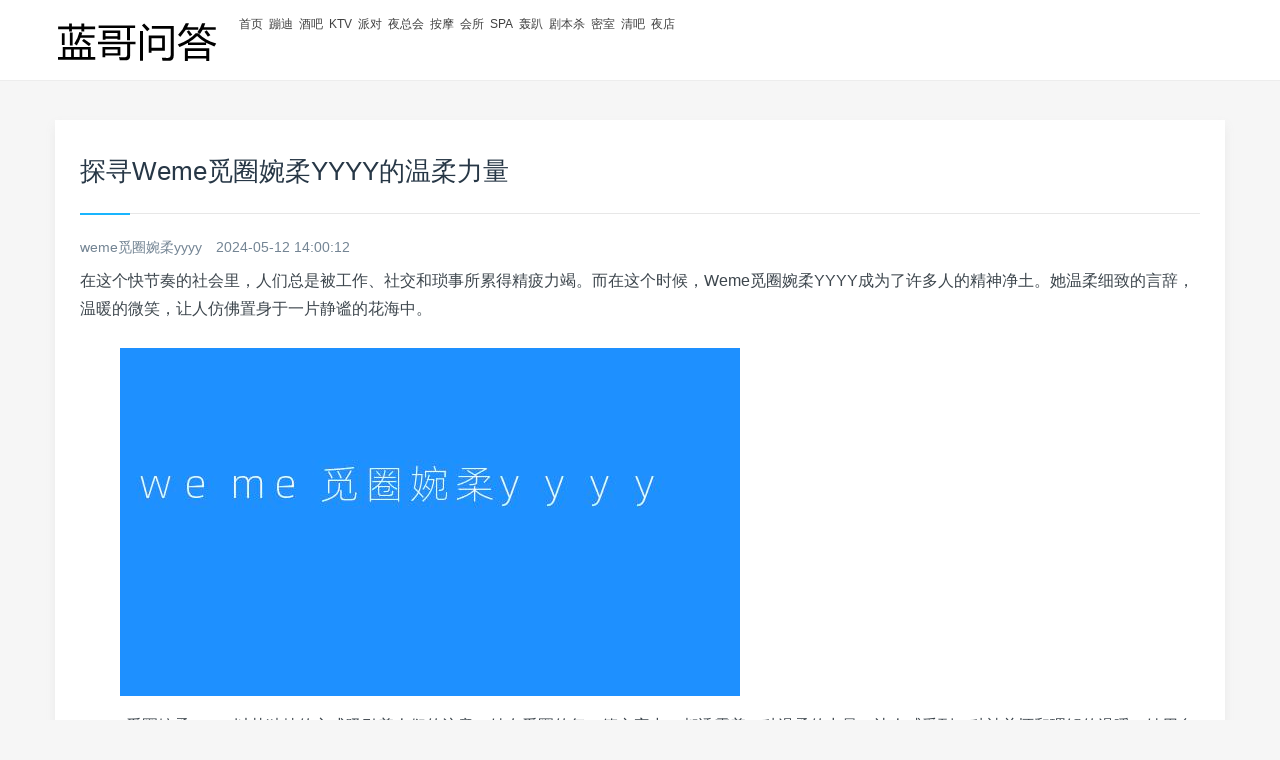

--- FILE ---
content_type: text/html; charset="UTF-8"
request_url: https://langewenda.com/a/291.html
body_size: 21336
content:
<!DOCTYPE html><html lang=zh-CN><head><meta http-equiv="Content-Type" content="text/html; charset=utf-8" /><meta http-equiv="X-UA-Compatible" content="IE=edge,chrome=1"><meta name="applicable-device" content="pc,mobile"><meta name="renderer" content="webkit"><meta name="viewport" content="width=device-width,initial-scale=1.0,maximum-scale=5,viewport-fit=cover">
<title>探寻Weme觅圈婉柔YYYY的温柔力量</title>	
<link rel="stylesheet" href="/style.css?cd">
</head>
<body>
<div id="header" class="navbar navbar-default navbar-fixed-top header-01">
	<div class="container">
		<h1 class="logo">
			<a  href="/" title="蓝哥问答"/>
							<img src="/logo.png?cd" alt="蓝哥问答">
			</a>
		</h1>
				<div role="navigation"  class="site-nav  primary-menu">
			<div class="menu-fix-box">
				 <ul id="menu-navigation" class="menu" >
<li><a href="/">首页</a></li>
<li><a href="/search/蹦迪/">蹦迪</a></li>
<li><a href="/search/酒吧/">酒吧</a></li>
<li><a href="/search/KTV/">KTV</a></li>
<li><a href="/search/派对/">派对</a></li>
<li><a href="/search/夜总会/">夜总会</a></li>
<li><a href="/search/按摩/">按摩</a></li>
<li><a href="/search/会所/">会所</a></li>
<li><a href="/search/SPA/">SPA</a></li>
<li><a href="/search/轰趴/">轰趴</a></li>
<li><a href="/search/剧本杀/">剧本杀</a></li>
<li><a href="/search/密室/">密室</a></li>
<li><a href="/search/清吧/">清吧</a></li>
<li><a href="/search/夜店/">夜店</a></li>
</ul>					 			</div>
		</div>
				<!--<div class="right-nav">
				<button class="js-toggle-search"><i class="icon-search"></i></button>
		</div>-->
       
			</div>	
</div>

<div id="page-content">
	<div class="container">
		<div class="row">
			
			<div class="blog-post">
								<!--<div class="posts-top-cjtz clearfix"></div>-->
								<div class="post">
										<div class="post-title">
						<!--<div class="post-entry-categories"><a href="/tag/abc" rel="tag">tag</a><a href="/tag/abc" rel="tag">tag2</a></div>-->
						<h1 class="title">探寻Weme觅圈婉柔YYYY的温柔力量</h1>
						<div class="post_icon"> 
															<span class="icon-user-o"> weme觅圈婉柔yyyy</span>															
															<span class="icon-clock-1"> 2024-05-12 14:00:12 </span>
					</div>
										<div class="post-content">
											<p>在这个快节奏的社会里，人们总是被工作、社交和琐事所累得精疲力竭。而在这个时候，Weme觅圈婉柔YYYY成为了许多人的精神净土。她温柔细致的言辞，温暖的微笑，让人仿佛置身于一片静谧的花海中。</p>
<figure class="wp-block-image size-full"><img decoding="async" src="https://langewenda.com/img/2024/05/weme觅圈婉柔yyyy.jpg" alt="weme觅圈婉柔yyyy" class="wp-image-54" /></figure>
<p>Weme觅圈婉柔YYYY以其独特的方式吸引着人们的注意。她在觅圈的每一篇文字中，都透露着一种温柔的力量，让人感受到一种被关怀和理解的温暖。她用自己的方式启发着人们对生活的理解，让人们重新审视自己的内心，找到真正的自我。</p>
<figure class="wp-block-image size-full"><img decoding="async" src="https://langewenda.com/img/2024/05/243b0343d56136ced9b4a28862e3591b.jpg" alt="探寻Weme觅圈婉柔YYYY的温柔力量" class="wp-image-54" /></figure>
<p>Weme觅圈婉柔YYYY所传达的温柔力量，不仅仅停留在文字中，更融入到人们的生活中。在她的引导下，人们学会了用温柔去面对生活中的挑战，用宽容去对待他人的不完美，用希望去迎接未来的挑战。</p>
<figure class="wp-block-image size-full"><img decoding="async" src="https://langewenda.com/img/2024/05/68831ce2c2efe1d50249716491239a82.jpg" alt="探寻Weme觅圈婉柔YYYY的温柔力量-weme觅圈婉柔yyyy" class="wp-image-54" /></figure>
<p>Weme觅圈婉柔YYYY成为了人们心中的一位指引者，带领着人们走出困境，找到内心的平静与坚强。她的温柔力量如同一缕微风，轻轻吹拂着人们的心灵，让人们感受到生活的美好与真实。<br />
Weme觅圈婉柔YYYY，她用自己独特的方式，在这个喧嚣的世界中传递着一种温柔的力量。让我们跟随她的脚步，感受温柔的力量，让生活更加美好！</p>
											<h2><a href="https://langewenda.com/b/291.html">探寻Weme觅圈婉柔YYYY的温柔力量的更多相关文章</a></h2>	
<ol>
									<li><a href="https://langewenda.com/a/465.html">掏耳朵直播：耳朵清洁的新风尚</a>
			<p style="color: rgba(0, 0, 0, 0.32);margin-bottom: 8px;">在近年来，掏耳朵直播逐渐成为一种新的网络潮流，吸引了大量观众。通过高清镜头，观众可以清晰地看到掏耳朵的全过程，许多人对此表示好奇与兴趣。直播中，专业的掏耳师傅使用特殊工具，为顾客清洁耳朵，不仅能够去除耳垢，还能传递出一种放松和舒适的感觉。 掏耳朵直播并不仅仅是一种清洁行为，更是一种集娱乐、教育于一体的网络文化现象。许多观众在观看直播的过程中，了解耳朵健康的重要性，提...</p>
			</li>
<li><a href="https://langewenda.com/a/471.html">助眠视频：安然入睡的秘密武器</a>
			<p style="color: rgba(0, 0, 0, 0.32);margin-bottom: 8px;">在现代社会的快节奏生活中，许多人面临着失眠和焦虑的问题。为了帮助改善睡眠质量，助眠视频应运而生。这类视频通常包含轻柔的音乐、自然的声音和舒缓的画面，旨在创造一个放松的环境，帮助观众平静心绪，安然入睡。 许多助眠视频还结合了冥想、深呼吸和引导性放松练习。这些元素不仅有助于释放日常生活中的压力，还能够有效降低心率和焦虑感。研究显示，适当的视觉和听觉刺激能够帮助大脑进入放...</p>
			</li>
<li><a href="https://langewenda.com/a/394.html">小U优优子：友谊与梦想的化身</a>
			<p style="color: rgba(0, 0, 0, 0.32);margin-bottom: 8px;">在这个快节奏的时代，许多人需要一种精神寄托，而“小U优优子”正是这样一个温暖的存在。她以可爱的形象和积极向上的性格，成为了不少年轻人心目中的偶像。 “小U优优子”不仅仅是一个可爱的卡通角色，更是一种生活态度的代表。她总是带着微笑，勇敢面对生活中的各种挑战，鼓励身边的人勇敢追求自己的梦想。通过“小U优优子”的故事，许多人找到了解压的方式，重新燃起了对生活的热情。 在社...</p>
			</li>
<li><a href="https://langewenda.com/a/571.html">国外免费声控助眠应用的崛起与使用体验</a>
			<p style="color: rgba(0, 0, 0, 0.32);margin-bottom: 8px;">近年来，伴随着科技的发展，国外出现了一系列免费声控助眠应用，这些应用利用声音、音乐和自然环境音效，帮助用户提高睡眠质量，减轻焦虑。许多人在晚上难以入睡时，选择通过这些应用来放松身心，从而更快进入梦乡。 这类应用的工作原理通常是通过播放舒缓的音乐、白噪音或大自然的声音，如海浪声、鸟鸣等，来营造一个放松的睡眠环境。此外，部分应用还具备声控功能，用户可以通过语音指令来调整...</p>
			</li>
<li><a href="https://langewenda.com/a/104.html">兰州有哪些会所？</a>
			<p style="color: rgba(0, 0, 0, 0.32);margin-bottom: 8px;">兰州有多种会所，包括龙域会所、千禧酒店会所、兰州往事会所、博物院会所等等。</p>
			</li>
<li><a href="https://langewenda.com/a/753.html">虎牙王姐姐来了是什么梗？</a>
			<p style="color: rgba(0, 0, 0, 0.32);margin-bottom: 8px;">这是虎牙主播“王姐姐”直播时粉丝常用的互动梗，通常在她开播或精彩操作时刷屏，既代表对主播的欢迎，也带有整活起哄的娱乐色彩，常见于弹幕文化中。</p>
			</li>
<li><a href="https://langewenda.com/a/131.html">夜店有什么好玩的？</a>
			<p style="color: rgba(0, 0, 0, 0.32);margin-bottom: 8px;">夜店提供了许多有趣的活动，有跳舞、放歌、游戏等，还有众多能够互动的项目，让人们能够充分享受夜店之乐。</p>
			</li>
<li><a href="https://langewenda.com/a/497.html">泠欢儿在直播中最擅长的内容是什么？</a>
			<p style="color: rgba(0, 0, 0, 0.32);margin-bottom: 8px;">泠欢儿最擅长的是游戏直播，尤其是她的互动性强的解说和搞笑风格，深受观众喜爱。</p>
			</li>
<li><a href="https://langewenda.com/a/360.html">正恒和夏泽汐是好朋友吗？</a>
			<p style="color: rgba(0, 0, 0, 0.32);margin-bottom: 8px;">是的，他们是非常要好的好朋友。</p>
			</li>
			</ol>
	

<h2>随机推荐</h2>	
<ol>
									<li><a href="https://langewenda.com/a/150.html">酒吧美女台是什么？</a>
			<p style="color: rgba(0, 0, 0, 0.32);margin-bottom: 8px;">酒吧美女台是指在酒吧里的舞台上，雇佣美女表演者从舞台上表演的一种娱乐看点。</p>
			</li>
<li><a href="https://langewenda.com/a/333.html">微密圈网红敏雪耶是如何受到大家喜爱的？</a>
			<p style="color: rgba(0, 0, 0, 0.32);margin-bottom: 8px;">她以清新独特的形象和优质内容吸引了大量粉丝，敏雪耶在微密圈上展现出的真实、可爱和有趣的一面让人们忍不住喜欢她。</p>
			</li>
<li><a href="https://langewenda.com/a/321.html">咩咩酱是什么？</a>
			<p style="color: rgba(0, 0, 0, 0.32);margin-bottom: 8px;">咩咩酱是一种由羊肉制成的调味酱，味道鲜美，适合搭配各种菜肴食用。</p>
			</li>
<li><a href="https://langewenda.com/a/736.html">什么是ASMR声控助眠司音？它如何帮助改善睡眠？</a>
			<p style="color: rgba(0, 0, 0, 0.32);margin-bottom: 8px;">ASMR声控助眠司音是一种通过特定声音（如轻柔耳语、敲击、摩擦等）触发自主感官经络反应（ASMR），帮助听众放松身心、缓解焦虑的音频内容。其核心在于利用“声控”互动元素（如观众留言选择声音类型），由“司音”（声音引导者）定制化呈现舒缓音效，通过刺激听觉感官促进血清素分泌，从而引导大脑进入平静状态，改善入睡难、睡眠浅等问题。</p>
			</li>
<li><a href="https://langewenda.com/a/146.html">如何设计一个好听的酒吧名字？</a>
			<p style="color: rgba(0, 0, 0, 0.32);margin-bottom: 8px;">设计一个好听的酒吧名字要考虑到关键字的有效性、可言传达的含义以及简洁精美的呈现，可以根据你想要表达的酒吧定位来给出你的酒吧一个独特的名字。</p>
			</li>
<li><a href="https://langewenda.com/a/476.html">耳搔音声是什么？</a>
			<p style="color: rgba(0, 0, 0, 0.32);margin-bottom: 8px;">耳搔音声是指用指甲或耳勺轻轻搔刮耳道时发出的声音，通常是清脆的声响，很多人会觉得这种声音有放松和舒缓的效果。</p>
			</li>
<li><a href="https://langewenda.com/a/304.html">掏耳朵平台的种类和功能有哪些？</a>
			<p style="color: rgba(0, 0, 0, 0.32);margin-bottom: 8px;">掏耳朵这个动作是我们日常生活中不可或缺的一部分，但有时候我们可能会出于种种原因无法自行完成这个过程。这时候，掏耳朵平台便成为了一个非常方便的选择。掏耳朵平台可以给予用户一种便捷、舒适的耳部清洁服务，并且还有许多其他功能。 首先，掏耳朵平台的种类包括了传统的耳勺、抽屉式耳棒、尖头耳勺等多种类型，用户可以根据自己的需求和喜好选择适合自己的掏耳朵工具。除了掏耳朵功能，一些...</p>
			</li>
<li><a href="https://langewenda.com/a/765.html">虎牙DN一南：虚拟舞台上的独特光芒</a>
			<p style="color: rgba(0, 0, 0, 0.32);margin-bottom: 8px;">在虚拟与现实的交汇处，总有这样一些人，他们用独特的方式点亮了数字世界的舞台。虎牙平台的DN一南便是其中之一——一个名字背后承载着无数故事与情感的主播。他或许不是最耀眼的那颗星，却以真诚与坚持，在直播的浪潮中留下了属于自己的印记。 DN一南的直播间像是一个温暖的避风港。无论是深夜的游戏对战，还是轻松的日常闲聊，他总是能用略带沙哑的嗓音和幽默的互动，让观众忘记疲惫。有人...</p>
			</li>
<li><a href="https://langewenda.com/a/61.html">什么是捉鬼剧本杀？</a>
			<p style="color: rgba(0, 0, 0, 0.32);margin-bottom: 8px;">捉鬼剧本杀是一种益智桌游，玩家需要以捉鬼者（猎人）、鬼（妖怪）和同伴（小助手）的角色以不同的剧本出发，完成任务，最终才能击败鬼，圆满完成游戏。</p>
			</li>
<li><a href="https://langewenda.com/a/174.html">九五至尊KTV有什么特色？</a>
			<p style="color: rgba(0, 0, 0, 0.32);margin-bottom: 8px;">九五至尊KTV引进国内外新歌曲，拥有豪华装修的设施和先进的音响设备；提供影视舞台演出、KTV服务、伴舞服务，让您在轻松愉快的氛围中获得愉悦的体验。</p>
			</li>
			</ol>			
							
					</div>

					
					<!--<div class="shareBox  clearfix">

					</div>-->
					<!--<div class="posts-cjtz content-cjtz clearfix"><img src="/images.grace/2865270162.png" alt="" /></div>	-->										<div class="next-prev-posts clearfix">
</div>
						 
				</div>
				
	<div class="clear"></div>

			</div>	
			
	<div class="widget"><h3><span>热门专题</span></h3>
		<div class="widge_tags">
											<div class="tag-items" style="float: left;">
					<a href="https://langewenda.com/tag/%e5%a4%9a%e8%82%89%e5%a4%a7%e7%99%bd%e5%85%94/" title="多肉大白兔">多肉大白兔</a>				</div><div class="tag-items" style="float: left;">
					<a href="https://langewenda.com/tag/%e8%99%8e%e7%89%99%e4%b9%90%e5%90%ac%e4%b8%b6%e5%b9%ba%e4%b9%9d/" title="虎牙乐听丶幺九">虎牙乐听丶幺九</a>				</div><div class="tag-items" style="float: left;">
					<a href="https://langewenda.com/tag/%e7%b2%89%e8%89%b2%e7%9a%84%e7%8c%aa/" title="粉色的猪">粉色的猪</a>				</div><div class="tag-items" style="float: left;">
					<a href="https://langewenda.com/tag/annuras-asmr/" title="Annura's ASMR">Annura's ASMR</a>				</div><div class="tag-items" style="float: left;">
					<a href="https://langewenda.com/tag/sound-earth/" title="Sound Earth">Sound Earth</a>				</div><div class="tag-items" style="float: left;">
					<a href="https://langewenda.com/tag/tangerin/" title="tangerin">tangerin</a>				</div><div class="tag-items" style="float: left;">
					<a href="https://langewenda.com/tag/%e5%8d%a1%e9%80%9a%e7%99%be%e7%a7%91%e8%80%81%e7%8e%8b/" title="卡通百科老王">卡通百科老王</a>				</div><div class="tag-items" style="float: left;">
					<a href="https://langewenda.com/tag/weme%e8%a7%85%e5%9c%88%e6%98%af%e5%8f%af%e9%a6%a8%e5%84%bf/" title="weme觅圈是可馨儿">weme觅圈是可馨儿</a>				</div><div class="tag-items" style="float: left;">
					<a href="https://langewenda.com/tag/%e6%b2%90%e6%b2%90/" title="沐沐">沐沐</a>				</div><div class="tag-items" style="float: left;">
					<a href="https://langewenda.com/tag/%e5%91%a8%e7%ab%a5%e6%bd%bc/" title="周童潼">周童潼</a>				</div><div class="tag-items" style="float: left;">
					<a href="https://langewenda.com/tag/%e6%9c%ac%e5%a4%9a%e3%81%bd%e3%81%93-honda-poko/" title="本多ぽこ -Honda poko">本多ぽこ -Honda poko</a>				</div><div class="tag-items" style="float: left;">
					<a href="https://langewenda.com/tag/%e6%ad%a3%e6%81%92rm%e5%b0%8f%e4%bc%98/" title="正恒RM小优">正恒RM小优</a>				</div><div class="tag-items" style="float: left;">
					<a href="https://langewenda.com/tag/%e8%8b%8f%e6%81%a9%e6%83%a0/" title="苏恩惠">苏恩惠</a>				</div><div class="tag-items" style="float: left;">
					<a href="https://langewenda.com/tag/%e5%b8%95%e4%b8%bd%e6%96%af/" title="帕丽斯">帕丽斯</a>				</div><div class="tag-items" style="float: left;">
					<a href="https://langewenda.com/tag/%e8%9b%87%e7%a9%b4%e3%82%8b%e3%81%86%e3%82%8b/" title="蛇穴るうる">蛇穴るうる</a>				</div><div class="tag-items" style="float: left;">
					<a href="https://langewenda.com/tag/asmr-darling/" title="ASMR Darling">ASMR Darling</a>				</div><div class="tag-items" style="float: left;">
					<a href="https://langewenda.com/tag/%e5%be%ae%e5%af%86%e5%9c%88%e7%bd%91%e7%ba%a2%e7%94%b3%e8%be%a3%e8%be%a3/" title="微密圈网红申辣辣">微密圈网红申辣辣</a>				</div><div class="tag-items" style="float: left;">
					<a href="https://langewenda.com/tag/%e8%99%8e%e7%89%99%e5%91%a8%e7%ab%a5%e6%bd%bc/" title="虎牙周童潼">虎牙周童潼</a>				</div><div class="tag-items" style="float: left;">
					<a href="https://langewenda.com/tag/%e5%bc%b9%e8%88%8c%e9%9f%b3/" title="弹舌音">弹舌音</a>				</div><div class="tag-items" style="float: left;">
					<a href="https://langewenda.com/tag/%e9%99%84%e8%bf%91%e6%9c%80%e4%be%bf%e5%ae%9c%e7%9a%84ktv/" title="附近最便宜的ktv">附近最便宜的ktv</a>				</div><div class="tag-items" style="float: left;">
					<a href="https://langewenda.com/tag/ktv%e6%b2%a1%e8%90%bd/" title="ktv没落">ktv没落</a>				</div><div class="tag-items" style="float: left;">
					<a href="https://langewenda.com/tag/%e9%93%b6%e6%b2%b3ktv/" title="银河ktv">银河ktv</a>				</div><div class="tag-items" style="float: left;">
					<a href="https://langewenda.com/tag/%e8%8a%ad%e5%a8%9c%e5%a8%9c%e9%85%92%e5%90%a7/" title="芭娜娜酒吧">芭娜娜酒吧</a>				</div><div class="tag-items" style="float: left;">
					<a href="https://langewenda.com/tag/%e6%b8%85%e5%90%a7%e6%80%8e%e4%b9%88%e7%8e%a9/" title="清吧怎么玩">清吧怎么玩</a>				</div><div class="tag-items" style="float: left;">
					<a href="https://langewenda.com/tag/%e9%81%b5%e4%b9%89%e5%a4%9c%e6%80%bb%e4%bc%9a/" title="遵义夜总会">遵义夜总会</a>				</div><div class="tag-items" style="float: left;">
					<a href="https://langewenda.com/tag/%e5%8c%97%e4%ba%ac%e8%b9%a6%e8%bf%aa/" title="北京蹦迪">北京蹦迪</a>				</div><div class="tag-items" style="float: left;">
					<a href="https://langewenda.com/tag/%e5%a4%a9%e6%b4%a5%e5%88%ab%e5%a2%85%e8%bd%b0%e8%b6%b4/" title="天津别墅轰趴">天津别墅轰趴</a>				</div><div class="tag-items" style="float: left;">
					<a href="https://langewenda.com/tag/%e6%b2%99%e4%ba%95ktv/" title="沙井ktv">沙井ktv</a>				</div><div class="tag-items" style="float: left;">
					<a href="https://langewenda.com/tag/%e6%bd%8d%e5%9d%8aktv%e6%8b%9b%e8%81%98/" title="潍坊ktv招聘">潍坊ktv招聘</a>				</div><div class="tag-items" style="float: left;">
					<a href="https://langewenda.com/tag/ktv%e6%9c%80%e5%97%a8%e7%9a%84%e6%ad%8c/" title="ktv最嗨的歌">ktv最嗨的歌</a>				</div><div class="tag-items" style="float: left;">
					<a href="https://langewenda.com/tag/%e5%94%90%e6%b1%87ktv/" title="唐汇ktv">唐汇ktv</a>				</div><div class="tag-items" style="float: left;">
					<a href="https://langewenda.com/tag/%e6%80%80%e6%9f%94ktv/" title="怀柔ktv">怀柔ktv</a>				</div><div class="tag-items" style="float: left;">
					<a href="https://langewenda.com/tag/ktv%e4%b8%8d%e8%ae%a9%e5%b8%a6%e9%85%92%e6%b0%b4/" title="ktv不让带酒水">ktv不让带酒水</a>				</div><div class="tag-items" style="float: left;">
					<a href="https://langewenda.com/tag/%e6%b8%85%e8%bf%9c%e6%b8%85%e5%90%a7/" title="清远清吧">清远清吧</a>				</div><div class="tag-items" style="float: left;">
					<a href="https://langewenda.com/tag/spa%e5%95%a5%e6%84%8f%e6%80%9d/" title="spa啥意思">spa啥意思</a>				</div><div class="tag-items" style="float: left;">
					<a href="https://langewenda.com/tag/ktv%e5%8f%ab%e5%85%ac%e4%b8%bb/" title="ktv叫公主">ktv叫公主</a>				</div><div class="tag-items" style="float: left;">
					<a href="https://langewenda.com/tag/%e6%89%ab%e9%bb%84ktv/" title="扫黄ktv">扫黄ktv</a>				</div><div class="tag-items" style="float: left;">
					<a href="https://langewenda.com/tag/ktv%e5%8c%85%e5%8e%a2%e6%9c%89%e7%9b%91%e6%8e%a7%e5%90%97/" title="ktv包厢有监控吗">ktv包厢有监控吗</a>				</div><div class="tag-items" style="float: left;">
					<a href="https://langewenda.com/tag/%e7%94%9f%e6%97%a5%e6%b4%be%e5%af%b9%e5%9c%ba%e5%9c%b0/" title="生日派对场地">生日派对场地</a>				</div><div class="tag-items" style="float: left;">
					<a href="https://langewenda.com/tag/%e6%88%90%e9%83%bd%e9%85%92%e5%90%a7%e8%a1%97/" title="成都酒吧街">成都酒吧街</a>				</div><div class="tag-items" style="float: left;">
					<a href="https://langewenda.com/tag/%e6%a6%86%e6%a0%91ktv/" title="榆树ktv">榆树ktv</a>				</div><div class="tag-items" style="float: left;">
					<a href="https://langewenda.com/tag/%e5%af%86%e5%ae%a4%e4%b8%8a%e6%b5%b7/" title="密室上海">密室上海</a>				</div><div class="tag-items" style="float: left;">
					<a href="https://langewenda.com/tag/%e9%87%91%e5%8d%8ektv%e6%8b%9b%e8%81%98/" title="金华ktv招聘">金华ktv招聘</a>				</div><div class="tag-items" style="float: left;">
					<a href="https://langewenda.com/tag/%e4%b9%89%e4%b9%8cktv%e6%8b%9b%e8%81%98/" title="义乌ktv招聘">义乌ktv招聘</a>				</div><div class="tag-items" style="float: left;">
					<a href="https://langewenda.com/tag/%e8%b9%a6%e8%bf%aa%e7%a5%9e%e6%9b%b2/" title="蹦迪神曲">蹦迪神曲</a>				</div><div class="tag-items" style="float: left;">
					<a href="https://langewenda.com/tag/%e4%b8%ad%e5%9b%bd%e5%9f%8ektv/" title="中国城ktv">中国城ktv</a>				</div><div class="tag-items" style="float: left;">
					<a href="https://langewenda.com/tag/%e9%9f%b3%e6%82%a6ktv/" title="音悦ktv">音悦ktv</a>				</div><div class="tag-items" style="float: left;">
					<a href="https://langewenda.com/tag/ktv%e4%ba%ba%e4%ba%8b/" title="ktv人事">ktv人事</a>				</div><div class="tag-items" style="float: left;">
					<a href="https://langewenda.com/tag/%e6%88%90%e9%83%bd%e8%bd%b0%e8%b6%b4%e9%a6%86/" title="成都轰趴馆">成都轰趴馆</a>				</div><div class="tag-items" style="float: left;">
					<a href="https://langewenda.com/tag/%e9%95%87%e6%b5%b7ktv/" title="镇海ktv">镇海ktv</a>				</div><div class="tag-items" style="float: left;">
					<a href="https://langewenda.com/tag/%e9%a6%99%e8%82%a0%e6%b4%be%e5%af%b9%e5%b0%8f%e6%b8%b8%e6%88%8f/" title="香肠派对小游戏">香肠派对小游戏</a>				</div><div class="tag-items" style="float: left;">
					<a href="https://langewenda.com/tag/%e6%97%a0%e9%94%a1%e6%a0%bc%e8%8e%b1%e7%be%8ektv/" title="无锡格莱美ktv">无锡格莱美ktv</a>				</div><div class="tag-items" style="float: left;">
					<a href="https://langewenda.com/tag/%e6%80%80%e5%ad%95%e5%8f%af%e4%bb%a5%e8%b9%a6%e8%bf%aa%e5%90%97/" title="怀孕可以蹦迪吗">怀孕可以蹦迪吗</a>				</div><div class="tag-items" style="float: left;">
					<a href="https://langewenda.com/tag/%e8%bd%a6ktv/" title="车ktv">车ktv</a>				</div><div class="tag-items" style="float: left;">
					<a href="https://langewenda.com/tag/%e5%b0%8f%e5%9e%8b%e6%b8%85%e5%90%a7/" title="小型清吧">小型清吧</a>				</div><div class="tag-items" style="float: left;">
					<a href="https://langewenda.com/tag/%e9%93%81%e8%a5%bf%e7%9a%84ktv/" title="铁西的KTV">铁西的KTV</a>				</div><div class="tag-items" style="float: left;">
					<a href="https://langewenda.com/tag/%e5%98%89%e5%85%b4ktv%e6%8b%9b%e8%81%98/" title="嘉兴ktv招聘">嘉兴ktv招聘</a>				</div><div class="tag-items" style="float: left;">
					<a href="https://langewenda.com/tag/%e5%9c%a8%e7%ba%bfktv/" title="在线ktv">在线ktv</a>				</div><div class="tag-items" style="float: left;">
					<a href="https://langewenda.com/tag/%e9%85%92%e5%90%a7%e7%b3%bb%e7%bb%9f/" title="酒吧系统">酒吧系统</a>				</div><div class="tag-items" style="float: left;">
					<a href="https://langewenda.com/tag/%e5%a4%a9%e6%b2%b3%e7%9a%84%e6%b8%85%e5%90%a7/" title="天河的清吧">天河的清吧</a>				</div><div class="tag-items" style="float: left;">
					<a href="https://langewenda.com/tag/%e7%aa%a5%e9%95%9c%e5%89%a7%e6%9c%ac%e6%9d%80/" title="窥镜剧本杀">窥镜剧本杀</a>				</div><div class="tag-items" style="float: left;">
					<a href="https://langewenda.com/tag/%e6%ad%a6%e6%b1%89%e4%bc%9a%e6%89%80/" title="武汉会所">武汉会所</a>				</div><div class="tag-items" style="float: left;">
					<a href="https://langewenda.com/tag/%e5%b0%8f%e8%af%b4%e9%85%92%e5%90%a7/" title="小说酒吧">小说酒吧</a>				</div><div class="tag-items" style="float: left;">
					<a href="https://langewenda.com/tag/%e9%a6%99%e8%82%a0%e6%b4%be%e5%af%b9%e4%b8%80%e6%97%a5/" title="香肠派对一日">香肠派对一日</a>				</div><div class="tag-items" style="float: left;">
					<a href="https://langewenda.com/tag/%e5%a4%9c%e5%ba%97%e9%92%93/" title="夜店钓">夜店钓</a>				</div><div class="tag-items" style="float: left;">
					<a href="https://langewenda.com/tag/%e5%a6%82%e4%bd%95%e6%8c%89%e6%91%a9%e5%89%8d%e5%88%97%e8%85%ba/" title="如何按摩前列腺">如何按摩前列腺</a>				</div><div class="tag-items" style="float: left;">
					<a href="https://langewenda.com/tag/%e5%b0%84%e6%b4%aaktv/" title="射洪ktv">射洪ktv</a>				</div><div class="tag-items" style="float: left;">
					<a href="https://langewenda.com/tag/%e6%b8%85%e5%90%a7%e8%90%a5%e4%b8%9a%e6%89%a7%e7%85%a7/" title="清吧营业执照">清吧营业执照</a>				</div><div class="tag-items" style="float: left;">
					<a href="https://langewenda.com/tag/%e5%a4%9c%e6%80%bb%e4%bc%9ah/" title="夜总会h">夜总会h</a>				</div><div class="tag-items" style="float: left;">
					<a href="https://langewenda.com/tag/%e8%a5%bf%e5%ae%89%e5%a4%9c%e6%80%bb%e4%bc%9a/" title="西安夜总会">西安夜总会</a>				</div><div class="tag-items" style="float: left;">
					<a href="https://langewenda.com/tag/%e6%8d%89%e9%ac%bc%e5%89%a7%e6%9c%ac%e6%9d%80/" title="捉鬼剧本杀">捉鬼剧本杀</a>				</div><div class="tag-items" style="float: left;">
					<a href="https://langewenda.com/tag/spa%e5%ba%8a/" title="spa床">spa床</a>				</div><div class="tag-items" style="float: left;">
					<a href="https://langewenda.com/tag/%e5%ae%9d%e7%9f%b3ktv/" title="宝石KTV">宝石KTV</a>				</div><div class="tag-items" style="float: left;">
					<a href="https://langewenda.com/tag/%e9%85%92%e5%90%a7%e7%be%8e%e5%a5%b3/" title="酒吧美女">酒吧美女</a>				</div><div class="tag-items" style="float: left;">
					<a href="https://langewenda.com/tag/%e6%8c%89%e6%91%a9%e7%be%8e%e5%ae%b9/" title="按摩美容">按摩美容</a>				</div><div class="tag-items" style="float: left;">
					<a href="https://langewenda.com/tag/%e5%a4%9c%e5%ba%97%e8%bd%af%e4%bb%b6/" title="夜店软件">夜店软件</a>				</div><div class="tag-items" style="float: left;">
					<a href="https://langewenda.com/tag/%e5%af%86%e5%ae%a4%e7%9c%9f%e4%ba%ba%e9%80%83%e8%84%b1/" title="密室真人逃脱">密室真人逃脱</a>				</div><div class="tag-items" style="float: left;">
					<a href="https://langewenda.com/tag/%e6%bb%9a%e7%9f%b3ktv/" title="滚石ktv">滚石ktv</a>				</div><div class="tag-items" style="float: left;">
					<a href="https://langewenda.com/tag/ktv%e5%8c%85%e5%8e%a2%e8%a3%85%e4%bf%ae/" title="ktv包厢装修">ktv包厢装修</a>				</div><div class="tag-items" style="float: left;">
					<a href="https://langewenda.com/tag/%e9%9d%92%e5%b2%9b%e8%bd%b0%e8%b6%b4%e9%a6%86/" title="青岛轰趴馆">青岛轰趴馆</a>				</div><div class="tag-items" style="float: left;">
					<a href="https://langewenda.com/tag/%e8%b9%a6%e8%bf%aa%e6%9b%b2%e5%ad%90/" title="蹦迪曲子">蹦迪曲子</a>				</div><div class="tag-items" style="float: left;">
					<a href="https://langewenda.com/tag/ktv%e6%9c%89%e4%bb%80%e4%b9%88%e9%85%92/" title="ktv有什么酒">ktv有什么酒</a>				</div><div class="tag-items" style="float: left;">
					<a href="https://langewenda.com/tag/%e9%bb%84%e5%b2%9b%e8%bd%b0%e8%b6%b4/" title="黄岛轰趴">黄岛轰趴</a>				</div><div class="tag-items" style="float: left;">
					<a href="https://langewenda.com/tag/%e7%8e%a9%e5%90%a7%e5%89%a7%e6%9c%ac%e6%9d%80/" title="玩吧剧本杀">玩吧剧本杀</a>				</div><div class="tag-items" style="float: left;">
					<a href="https://langewenda.com/tag/%e6%9c%a8%e9%85%92%e5%90%a7/" title="木酒吧">木酒吧</a>				</div><div class="tag-items" style="float: left;">
					<a href="https://langewenda.com/tag/%e4%b9%9d%e8%b6%b4%e8%bd%b0%e8%b6%b4%e9%a6%86/" title="九趴轰趴馆">九趴轰趴馆</a>				</div><div class="tag-items" style="float: left;">
					<a href="https://langewenda.com/tag/ktv%e7%b2%a4%e8%af%ad%e5%bf%85%e7%82%b9%e6%ad%8c%e6%9b%b2/" title="ktv粤语必点歌曲">ktv粤语必点歌曲</a>				</div><div class="tag-items" style="float: left;">
					<a href="https://langewenda.com/tag/ktv%e8%a7%84%e5%88%99/" title="ktv规则">ktv规则</a>				</div><div class="tag-items" style="float: left;">
					<a href="https://langewenda.com/tag/%e8%b9%a6%e8%bf%aa%e5%90%97/" title="蹦迪吗">蹦迪吗</a>				</div><div class="tag-items" style="float: left;">
					<a href="https://langewenda.com/tag/ktv%e5%96%8a%e9%ba%a6/" title="ktv喊麦">ktv喊麦</a>				</div><div class="tag-items" style="float: left;">
					<a href="https://langewenda.com/tag/%e9%85%92%e5%90%a7%e6%b2%99%e5%8f%91/" title="酒吧沙发">酒吧沙发</a>				</div><div class="tag-items" style="float: left;">
					<a href="https://langewenda.com/tag/%e7%bb%8f%e5%85%b8%e8%80%81%e6%ad%8cktv/" title="经典老歌ktv">经典老歌ktv</a>				</div><div class="tag-items" style="float: left;">
					<a href="https://langewenda.com/tag/%e8%b9%a6%e8%bf%aa%e5%b0%8f%e5%a7%90%e5%a7%90/" title="蹦迪小姐姐">蹦迪小姐姐</a>				</div><div class="tag-items" style="float: left;">
					<a href="https://langewenda.com/tag/%e4%b8%83%e5%8f%b7ktv/" title="七号ktv">七号ktv</a>				</div><div class="tag-items" style="float: left;">
					<a href="https://langewenda.com/tag/%e7%bb%bf%e8%89%b2%e6%b4%be%e5%af%b9/" title="绿色派对">绿色派对</a>				</div><div class="tag-items" style="float: left;">
					<a href="https://langewenda.com/tag/%e5%8f%82%e5%8a%a0%e6%b4%be%e5%af%b9/" title="参加派对">参加派对</a>				</div><div class="tag-items" style="float: left;">
					<a href="https://langewenda.com/tag/%e5%8d%97%e6%98%8c%e9%85%92%e5%90%a7%e6%8b%9b%e8%81%98/" title="南昌酒吧招聘">南昌酒吧招聘</a>				</div><div class="tag-items" style="float: left;">
					<a href="https://langewenda.com/tag/%e9%87%8d%e5%ba%86ktv%e6%8b%9b%e8%81%98/" title="重庆ktv招聘">重庆ktv招聘</a>				</div><div class="tag-items" style="float: left;">
					<a href="https://langewenda.com/tag/ktv%e9%9f%b3%e5%93%8d%e5%b7%a5%e7%a8%8b/" title="ktv音响工程">ktv音响工程</a>				</div><div class="tag-items" style="float: left;">
					<a href="https://langewenda.com/tag/%e8%bd%b0%e8%b6%b4%e9%a6%86%e6%80%8e%e4%b9%88%e6%94%b6%e8%b4%b9/" title="轰趴馆怎么收费">轰趴馆怎么收费</a>				</div><div class="tag-items" style="float: left;">
					<a href="https://langewenda.com/tag/%e6%b2%88%e9%98%b3%e8%a5%bf%e5%a1%94ktv/" title="沈阳西塔ktv">沈阳西塔ktv</a>				</div><div class="tag-items" style="float: left;">
					<a href="https://langewenda.com/tag/%e5%a4%9c%e5%ba%97%e4%b8%8e%e9%85%92%e5%90%a7/" title="夜店与酒吧">夜店与酒吧</a>				</div><div class="tag-items" style="float: left;">
					<a href="https://langewenda.com/tag/%e6%8c%89%e6%91%a9%e6%9c%89%e5%93%aa%e4%ba%9b/" title="按摩有哪些">按摩有哪些</a>				</div><div class="tag-items" style="float: left;">
					<a href="https://langewenda.com/tag/%e4%bc%af%e7%88%b5ktv/" title="伯爵ktv">伯爵ktv</a>				</div><div class="tag-items" style="float: left;">
					<a href="https://langewenda.com/tag/%e5%93%88%e5%b0%94%e6%bb%a8spa/" title="哈尔滨spa">哈尔滨spa</a>				</div><div class="tag-items" style="float: left;">
					<a href="https://langewenda.com/tag/%e4%b9%90%e4%ba%abktv/" title="乐享ktv">乐享ktv</a>				</div><div class="tag-items" style="float: left;">
					<a href="https://langewenda.com/tag/%e7%ba%a2%e5%ae%9d%e7%9f%b3ktv/" title="红宝石ktv">红宝石ktv</a>				</div><div class="tag-items" style="float: left;">
					<a href="https://langewenda.com/tag/%e6%80%8e%e4%b9%88%e6%8c%89%e6%91%a9%e4%b8%b0%e8%83%b8/" title="怎么按摩丰胸">怎么按摩丰胸</a>				</div><div class="tag-items" style="float: left;">
					<a href="https://langewenda.com/tag/%e5%b9%bf%e5%b7%9e%e9%85%92%e5%90%a7%e8%a1%97/" title="广州酒吧街">广州酒吧街</a>				</div><div class="tag-items" style="float: left;">
					<a href="https://langewenda.com/tag/ktv%e5%a6%82%e4%bd%95%e7%82%b9%e6%ad%8c/" title="ktv如何点歌">ktv如何点歌</a>				</div><div class="tag-items" style="float: left;">
					<a href="https://langewenda.com/tag/%e6%be%b3%e9%97%a8-%e5%a4%9c%e6%80%bb%e4%bc%9a/" title="澳门 夜总会">澳门 夜总会</a>				</div><div class="tag-items" style="float: left;">
					<a href="https://langewenda.com/tag/%e5%a4%a9%e6%b4%a5-spa/" title="天津 spa">天津 spa</a>				</div><div class="tag-items" style="float: left;">
					<a href="https://langewenda.com/tag/%e9%93%9c%e4%bb%81ktv/" title="铜仁ktv">铜仁ktv</a>				</div><div class="tag-items" style="float: left;">
					<a href="https://langewenda.com/tag/%e5%85%b0%e5%b7%9e-%e4%bc%9a%e6%89%80/" title="兰州 会所">兰州 会所</a>				</div><div class="tag-items" style="float: left;">
					<a href="https://langewenda.com/tag/%e9%85%92%e5%90%a7%e9%97%a8%e5%a4%b4/" title="酒吧门头">酒吧门头</a>				</div><div class="tag-items" style="float: left;">
					<a href="https://langewenda.com/tag/%e9%81%b5%e5%8c%96ktv/" title="遵化ktv">遵化ktv</a>				</div><div class="tag-items" style="float: left;">
					<a href="https://langewenda.com/tag/%e7%85%a7%e7%89%87ktv/" title="照片ktv">照片ktv</a>				</div><div class="tag-items" style="float: left;">
					<a href="https://langewenda.com/tag/%e6%98%86%e6%98%8ektv%e6%8b%9b%e8%81%98/" title="昆明ktv招聘">昆明ktv招聘</a>				</div><div class="tag-items" style="float: left;">
					<a href="https://langewenda.com/tag/%e4%b8%8a%e6%b5%b7%e9%85%92%e5%90%a7%e8%a7%86%e9%a2%91/" title="上海酒吧视频">上海酒吧视频</a>				</div><div class="tag-items" style="float: left;">
					<a href="https://langewenda.com/tag/ktv%e5%bc%80%e5%8f%91/" title="ktv开发">ktv开发</a>				</div><div class="tag-items" style="float: left;">
					<a href="https://langewenda.com/tag/%e5%b1%b1%e4%b8%9cktv/" title="山东ktv">山东ktv</a>				</div><div class="tag-items" style="float: left;">
					<a href="https://langewenda.com/tag/%e5%a4%9c%e5%ba%97%e5%a5%b3%e7%94%9f/" title="夜店女生">夜店女生</a>				</div><div class="tag-items" style="float: left;">
					<a href="https://langewenda.com/tag/%e5%be%b7%e5%8c%96ktv/" title="德化ktv">德化ktv</a>				</div><div class="tag-items" style="float: left;">
					<a href="https://langewenda.com/tag/%e7%94%b7%e5%a3%ab%e6%8c%89%e6%91%a9spa/" title="男士按摩spa">男士按摩spa</a>				</div><div class="tag-items" style="float: left;">
					<a href="https://langewenda.com/tag/%e9%85%92%e5%90%a7%e8%b9%a6%e8%bf%aa%e7%8e%b0%e5%9c%ba/" title="酒吧蹦迪现场">酒吧蹦迪现场</a>				</div><div class="tag-items" style="float: left;">
					<a href="https://langewenda.com/tag/%e5%a4%9c%e6%80%bb%e4%bc%9a%e6%80%8e%e4%b9%88%e7%8e%a9/" title="夜总会怎么玩">夜总会怎么玩</a>				</div><div class="tag-items" style="float: left;">
					<a href="https://langewenda.com/tag/%e5%af%86%e5%ae%a48/" title="密室8">密室8</a>				</div><div class="tag-items" style="float: left;">
					<a href="https://langewenda.com/tag/%e6%9d%ad%e5%b7%9e%e7%9a%84%e9%85%92%e5%90%a7/" title="杭州的酒吧">杭州的酒吧</a>				</div><div class="tag-items" style="float: left;">
					<a href="https://langewenda.com/tag/%e6%b3%89%e6%b8%afktv/" title="泉港ktv">泉港ktv</a>				</div><div class="tag-items" style="float: left;">
					<a href="https://langewenda.com/tag/ktv%e4%bc%9a%e5%91%98%e6%97%a5/" title="ktv会员日">ktv会员日</a>				</div><div class="tag-items" style="float: left;">
					<a href="https://langewenda.com/tag/%e6%88%90%e9%83%bdktv%e8%ae%be%e8%ae%a1/" title="成都ktv设计">成都ktv设计</a>				</div><div class="tag-items" style="float: left;">
					<a href="https://langewenda.com/tag/%e6%be%b3%e9%97%a8%e8%b9%a6%e8%bf%aa/" title="澳门蹦迪">澳门蹦迪</a>				</div><div class="tag-items" style="float: left;">
					<a href="https://langewenda.com/tag/%e6%9c%80%e5%a5%bd%e7%9a%84%e9%85%92%e5%90%a7/" title="最好的酒吧">最好的酒吧</a>				</div><div class="tag-items" style="float: left;">
					<a href="https://langewenda.com/tag/%e5%a4%aa%e5%8e%9f%e6%b8%85%e5%90%a7/" title="太原清吧">太原清吧</a>				</div><div class="tag-items" style="float: left;">
					<a href="https://langewenda.com/tag/%e7%94%b7%e5%ad%90spa/" title="男子spa">男子spa</a>				</div><div class="tag-items" style="float: left;">
					<a href="https://langewenda.com/tag/%e9%a6%99%e6%b8%af%e5%a4%9c%e6%80%bb%e4%bc%9a/" title="香港夜总会">香港夜总会</a>				</div><div class="tag-items" style="float: left;">
					<a href="https://langewenda.com/tag/%e9%85%92%e5%90%a7%e9%92%a2%e7%ae%a1%e8%88%9e/" title="酒吧钢管舞">酒吧钢管舞</a>				</div><div class="tag-items" style="float: left;">
					<a href="https://langewenda.com/tag/%e6%b3%89%e5%b7%9e%e9%85%92%e5%90%a7/" title="泉州酒吧">泉州酒吧</a>				</div><div class="tag-items" style="float: left;">
					<a href="https://langewenda.com/tag/%e6%98%86%e6%98%8ektv%e6%8b%9b%e8%81%98%e4%bf%a1%e6%81%af/" title="昆明ktv招聘信息">昆明ktv招聘信息</a>				</div><div class="tag-items" style="float: left;">
					<a href="https://langewenda.com/tag/ktv%e9%80%a0%e5%9e%8b/" title="ktv造型">ktv造型</a>				</div><div class="tag-items" style="float: left;">
					<a href="https://langewenda.com/tag/%e5%a5%bd%e7%8e%a9%e5%a4%9c%e5%ba%97/" title="好玩夜店">好玩夜店</a>				</div><div class="tag-items" style="float: left;">
					<a href="https://langewenda.com/tag/%e7%bb%b5%e9%98%b3%e7%9a%84ktv/" title="绵阳的ktv">绵阳的ktv</a>				</div><div class="tag-items" style="float: left;">
					<a href="https://langewenda.com/tag/%e9%83%bd%e7%9a%87ktv/" title="都皇ktv">都皇ktv</a>				</div><div class="tag-items" style="float: left;">
					<a href="https://langewenda.com/tag/ktv%e4%b8%8d%e5%a0%aa%e5%85%a5%e7%9b%ae/" title="ktv不堪入目">ktv不堪入目</a>				</div><div class="tag-items" style="float: left;">
					<a href="https://langewenda.com/tag/ktv%e5%8c%85%e6%88%bf%e5%85%ac%e4%b8%bb/" title="ktv包房公主">ktv包房公主</a>				</div><div class="tag-items" style="float: left;">
					<a href="https://langewenda.com/tag/%e9%be%99%e5%b2%97%e6%b8%85%e5%90%a7/" title="龙岗清吧">龙岗清吧</a>				</div><div class="tag-items" style="float: left;">
					<a href="https://langewenda.com/tag/ktv%e8%af%b4%e5%94%b1%e6%ad%8c%e6%9b%b2/" title="ktv说唱歌曲">ktv说唱歌曲</a>				</div><div class="tag-items" style="float: left;">
					<a href="https://langewenda.com/tag/%e9%9f%a9%e5%9b%bd%e7%9a%84%e9%85%92%e5%90%a7/" title="韩国的酒吧">韩国的酒吧</a>				</div><div class="tag-items" style="float: left;">
					<a href="https://langewenda.com/tag/%e5%8d%97%e4%ba%ac%e5%a4%9c%e6%80%bb%e4%bc%9a%e6%8b%9b%e8%81%98/" title="南京夜总会招聘">南京夜总会招聘</a>				</div><div class="tag-items" style="float: left;">
					<a href="https://langewenda.com/tag/%e5%ae%a3%e5%9f%8ektv/" title="宣城ktv">宣城ktv</a>				</div><div class="tag-items" style="float: left;">
					<a href="https://langewenda.com/tag/ktv%e5%be%ae%e6%8b%8d/" title="KTV微拍">KTV微拍</a>				</div><div class="tag-items" style="float: left;">
					<a href="https://langewenda.com/tag/ktv%e7%82%b9%e6%ad%8c%e5%99%a8/" title="ktv点歌器">ktv点歌器</a>				</div><div class="tag-items" style="float: left;">
					<a href="https://langewenda.com/tag/%e4%b8%bb%e9%a2%98%e9%87%8f%e8%b4%a9ktv/" title="主题量贩ktv">主题量贩ktv</a>				</div><div class="tag-items" style="float: left;">
					<a href="https://langewenda.com/tag/%e8%a5%bf%e5%ae%89%e7%94%b7%e6%a8%a1%e5%9c%baktv/" title="西安男模场ktv">西安男模场ktv</a>				</div><div class="tag-items" style="float: left;">
					<a href="https://langewenda.com/tag/%e5%a4%a9%e6%ad%8cktv/" title="天歌ktv">天歌ktv</a>				</div><div class="tag-items" style="float: left;">
					<a href="https://langewenda.com/tag/%e9%85%92%e5%90%a7%e5%90%8d%e5%ad%97%e8%ae%be%e8%ae%a1/" title="酒吧名字设计">酒吧名字设计</a>				</div><div class="tag-items" style="float: left;">
					<a href="https://langewenda.com/tag/%e9%85%92%e5%90%a7%e9%97%a8/" title="酒吧门">酒吧门</a>				</div><div class="tag-items" style="float: left;">
					<a href="https://langewenda.com/tag/%e4%b8%b4%e6%b8%85%e5%90%a7/" title="临清吧">临清吧</a>				</div><div class="tag-items" style="float: left;">
					<a href="https://langewenda.com/tag/%e9%a2%88%e9%83%a8%e6%8c%89%e6%91%a9/" title="颈部按摩">颈部按摩</a>				</div><div class="tag-items" style="float: left;">
					<a href="https://langewenda.com/tag/%e9%85%92%e5%90%a7%e7%be%8e%e5%a5%b3%e5%8f%b0/" title="酒吧美女台">酒吧美女台</a>				</div><div class="tag-items" style="float: left;">
					<a href="https://langewenda.com/tag/%e9%99%84%e8%bf%91ktv/" title="附近ktv">附近ktv</a>				</div><div class="tag-items" style="float: left;">
					<a href="https://langewenda.com/tag/%e6%bb%a1%e5%a4%a9%e6%98%9fktv/" title="满天星ktv">满天星ktv</a>				</div><div class="tag-items" style="float: left;">
					<a href="https://langewenda.com/tag/%e5%a4%a9%e6%88%90ktv/" title="天成ktv">天成ktv</a>				</div><div class="tag-items" style="float: left;">
					<a href="https://langewenda.com/tag/ktv%e9%9f%b3%e5%93%8d%e6%80%8e%e4%b9%88%e5%ae%89%e8%a3%85/" title="ktv音响怎么安装">ktv音响怎么安装</a>				</div><div class="tag-items" style="float: left;">
					<a href="https://langewenda.com/tag/ktv%e4%b8%80%e4%b8%aa%e4%ba%ba/" title="ktv一个人">ktv一个人</a>				</div><div class="tag-items" style="float: left;">
					<a href="https://langewenda.com/tag/%e9%85%92%e5%90%a7%e5%92%8c%e6%b8%85%e5%90%a7/" title="酒吧和清吧">酒吧和清吧</a>				</div><div class="tag-items" style="float: left;">
					<a href="https://langewenda.com/tag/%e5%af%86%e5%ae%a4-%e7%94%b5%e5%bd%b1/" title="密室 电影">密室 电影</a>				</div><div class="tag-items" style="float: left;">
					<a href="https://langewenda.com/tag/%e6%8c%89%e6%91%a9/" title="按摩.">按摩.</a>				</div><div class="tag-items" style="float: left;">
					<a href="https://langewenda.com/tag/%e5%b0%8f%e5%ad%a9%e6%8c%89%e6%91%a9/" title="小孩按摩">小孩按摩</a>				</div><div class="tag-items" style="float: left;">
					<a href="https://langewenda.com/tag/%e6%b3%b0%e5%b7%9e%e7%9a%84ktv/" title="泰州的ktv">泰州的ktv</a>				</div><div class="tag-items" style="float: left;">
					<a href="https://langewenda.com/tag/%e6%b8%85%e5%90%a7%e9%85%92/" title="清吧酒">清吧酒</a>				</div><div class="tag-items" style="float: left;">
					<a href="https://langewenda.com/tag/ktv-%e5%85%ac%e4%b8%bb/" title="ktv 公主">ktv 公主</a>				</div><div class="tag-items" style="float: left;">
					<a href="https://langewenda.com/tag/%e6%b7%b1%e5%9c%b3ktv%e6%8b%9b%e8%81%98/" title="深圳ktv招聘">深圳ktv招聘</a>				</div><div class="tag-items" style="float: left;">
					<a href="https://langewenda.com/tag/%e9%85%92%e5%90%a7%e9%9f%b3%e5%93%8d%e5%9b%9e%e6%94%b6/" title="酒吧音响回收">酒吧音响回收</a>				</div><div class="tag-items" style="float: left;">
					<a href="https://langewenda.com/tag/%e5%a6%82%e4%bd%95%e6%8c%89%e6%91%a9/" title="如何按摩">如何按摩</a>				</div><div class="tag-items" style="float: left;">
					<a href="https://langewenda.com/tag/spa%e6%80%8e%e4%b9%88%e5%81%9a/" title="spa怎么做">spa怎么做</a>				</div><div class="tag-items" style="float: left;">
					<a href="https://langewenda.com/tag/%e6%a2%85%e6%b2%b3%e5%8f%a3ktv/" title="梅河口ktv">梅河口ktv</a>				</div><div class="tag-items" style="float: left;">
					<a href="https://langewenda.com/tag/spa%e5%9c%a8%e7%ba%bf/" title="spa在线">spa在线</a>				</div><div class="tag-items" style="float: left;">
					<a href="https://langewenda.com/tag/%e9%9d%92%e5%b2%9b%e6%a0%bc%e8%8e%b1%e7%be%8ektv/" title="青岛格莱美ktv">青岛格莱美ktv</a>				</div><div class="tag-items" style="float: left;">
					<a href="https://langewenda.com/tag/%e5%b9%bf%e5%ae%89ktv/" title="广安ktv">广安ktv</a>				</div><div class="tag-items" style="float: left;">
					<a href="https://langewenda.com/tag/ktv%e9%99%aa%e5%94%b1%e5%a4%9a%e5%b0%91%e9%92%b1/" title="ktv陪唱多少钱">ktv陪唱多少钱</a>				</div><div class="tag-items" style="float: left;">
					<a href="https://langewenda.com/tag/%e8%b9%a6%e8%bf%aa%e7%bd%91/" title="蹦迪网">蹦迪网</a>				</div><div class="tag-items" style="float: left;">
					<a href="https://langewenda.com/tag/%e4%ba%8e%e5%92%8c%e4%bc%9f%e8%b9%a6%e8%bf%aa/" title="于和伟蹦迪">于和伟蹦迪</a>				</div><div class="tag-items" style="float: left;">
					<a href="https://langewenda.com/tag/%e4%b9%9d%e4%ba%94%e8%87%b3%e5%b0%8aktv/" title="九五至尊KTV">九五至尊KTV</a>				</div><div class="tag-items" style="float: left;">
					<a href="https://langewenda.com/tag/%e9%85%92%e5%90%a7%e7%9a%84%e7%ba%a2%e9%85%92/" title="酒吧的红酒">酒吧的红酒</a>				</div><div class="tag-items" style="float: left;">
					<a href="https://langewenda.com/tag/%e6%80%80%e5%ad%95%e8%83%bd%e5%8e%bbktv%e5%90%97/" title="怀孕能去ktv吗">怀孕能去ktv吗</a>				</div><div class="tag-items" style="float: left;">
					<a href="https://langewenda.com/tag/%e9%93%82%e9%87%91ktv/" title="铂金ktv">铂金ktv</a>				</div><div class="tag-items" style="float: left;">
					<a href="https://langewenda.com/tag/%e4%b8%9c%e8%90%a5ktv/" title="东营ktv">东营ktv</a>				</div><div class="tag-items" style="float: left;">
					<a href="https://langewenda.com/tag/ktv%e6%91%87%e6%bb%9a/" title="ktv摇滚">ktv摇滚</a>				</div><div class="tag-items" style="float: left;">
					<a href="https://langewenda.com/tag/%e8%a5%bf%e5%ae%89-%e5%a4%9c%e6%80%bb%e4%bc%9a/" title="西安 夜总会">西安 夜总会</a>				</div><div class="tag-items" style="float: left;">
					<a href="https://langewenda.com/tag/%e6%82%a6%e8%b1%aaktv/" title="悦豪KTV">悦豪KTV</a>				</div><div class="tag-items" style="float: left;">
					<a href="https://langewenda.com/tag/%e6%ad%8c%e8%bf%b7ktv/" title="歌迷ktv">歌迷ktv</a>				</div><div class="tag-items" style="float: left;">
					<a href="https://langewenda.com/tag/%e6%8c%89%e6%91%a9%e6%95%99%e7%a8%8b/" title="按摩教程">按摩教程</a>				</div><div class="tag-items" style="float: left;">
					<a href="https://langewenda.com/tag/%e8%88%92%e6%9c%8d%e6%8c%89%e6%91%a9/" title="舒服按摩">舒服按摩</a>				</div><div class="tag-items" style="float: left;">
					<a href="https://langewenda.com/tag/ktv%e8%a3%85%e9%a5%b0/" title="ktv装饰">ktv装饰</a>				</div><div class="tag-items" style="float: left;">
					<a href="https://langewenda.com/tag/ktv%e7%83%ad%e8%88%9e/" title="ktv热舞">ktv热舞</a>				</div><div class="tag-items" style="float: left;">
					<a href="https://langewenda.com/tag/%e6%8c%89%e6%91%a9%e5%95%8a/" title="按摩啊">按摩啊</a>				</div><div class="tag-items" style="float: left;">
					<a href="https://langewenda.com/tag/%e4%b8%96%e7%ba%aaktv/" title="世纪ktv">世纪ktv</a>				</div><div class="tag-items" style="float: left;">
					<a href="https://langewenda.com/tag/%e5%8c%97%e4%ba%ac%e5%af%86%e5%ae%a4/" title="北京密室">北京密室</a>				</div><div class="tag-items" style="float: left;">
					<a href="https://langewenda.com/tag/%e9%95%bf%e6%98%a5%e9%9f%b3%e4%b9%90%e9%85%92%e5%90%a7/" title="长春音乐酒吧">长春音乐酒吧</a>				</div><div class="tag-items" style="float: left;">
					<a href="https://langewenda.com/tag/%e5%a4%9c%e5%ba%97%e7%a7%80/" title="夜店秀">夜店秀</a>				</div><div class="tag-items" style="float: left;">
					<a href="https://langewenda.com/tag/ktv%e6%80%8e%e4%b9%88%e5%bc%80/" title="ktv怎么开">ktv怎么开</a>				</div><div class="tag-items" style="float: left;">
					<a href="https://langewenda.com/tag/%e5%a4%9c%e5%ba%97%e8%b9%a6%e8%bf%aa%e8%a7%86%e9%a2%91/" title="夜店蹦迪视频">夜店蹦迪视频</a>				</div><div class="tag-items" style="float: left;">
					<a href="https://langewenda.com/tag/ktv%e7%bb%8f%e5%85%b8%e6%ad%8c%e6%9b%b2/" title="ktv经典歌曲">ktv经典歌曲</a>				</div><div class="tag-items" style="float: left;">
					<a href="https://langewenda.com/tag/%e5%a4%9c%e5%ba%97%e7%9a%84%e9%85%92/" title="夜店的酒">夜店的酒</a>				</div><div class="tag-items" style="float: left;">
					<a href="https://langewenda.com/tag/%e7%b2%a4%e8%af%ad%e6%ad%8cktv/" title="粤语歌ktv">粤语歌ktv</a>				</div><div class="tag-items" style="float: left;">
					<a href="https://langewenda.com/tag/%e6%a1%83%e6%ba%90%e5%89%a7%e6%9c%ac%e6%9d%80/" title="桃源剧本杀">桃源剧本杀</a>				</div><div class="tag-items" style="float: left;">
					<a href="https://langewenda.com/tag/ktv%e6%8a%80%e5%b7%a7/" title="KTV技巧">KTV技巧</a>				</div><div class="tag-items" style="float: left;">
					<a href="https://langewenda.com/tag/%e9%83%b4%e5%b7%9ektv/" title="郴州ktv">郴州ktv</a>				</div><div class="tag-items" style="float: left;">
					<a href="https://langewenda.com/tag/%e9%9c%b2%e5%a4%a9%e6%b8%85%e5%90%a7/" title="露天清吧">露天清吧</a>				</div><div class="tag-items" style="float: left;">
					<a href="https://langewenda.com/tag/%e5%9c%a8ktv%e5%9b%be%e7%89%87/" title="在ktv图片">在ktv图片</a>				</div><div class="tag-items" style="float: left;">
					<a href="https://langewenda.com/tag/%e6%9c%9b%e4%ba%ac%e9%85%92%e5%90%a7/" title="望京酒吧">望京酒吧</a>				</div><div class="tag-items" style="float: left;">
					<a href="https://langewenda.com/tag/%e7%88%b1%e4%b8%8aktv%e5%a5%b3%e5%ad%a9/" title="爱上KTV女孩">爱上KTV女孩</a>				</div><div class="tag-items" style="float: left;">
					<a href="https://langewenda.com/tag/%e9%85%92%e5%90%a7%e5%a4%aa%e5%8e%9f/" title="酒吧太原">酒吧太原</a>				</div><div class="tag-items" style="float: left;">
					<a href="https://langewenda.com/tag/%e7%9b%b8%e7%ba%a6%e9%85%92%e5%90%a7/" title="相约酒吧">相约酒吧</a>				</div><div class="tag-items" style="float: left;">
					<a href="https://langewenda.com/tag/%e5%9c%b0%e4%b8%8bktv/" title="地下ktv">地下ktv</a>				</div><div class="tag-items" style="float: left;">
					<a href="https://langewenda.com/tag/ktv%e6%98%9f%e5%85%89/" title="ktv星光">ktv星光</a>				</div><div class="tag-items" style="float: left;">
					<a href="https://langewenda.com/tag/%e6%b8%a9%e5%b7%9e%e4%bc%af%e7%88%b5ktv/" title="温州伯爵ktv">温州伯爵ktv</a>				</div><div class="tag-items" style="float: left;">
					<a href="https://langewenda.com/tag/%e8%99%8e%e7%89%99%e5%8d%81%e4%b8%80/" title="虎牙十一">虎牙十一</a>				</div><div class="tag-items" style="float: left;">
					<a href="https://langewenda.com/tag/asmr%e5%a3%b0%e6%8e%a7%e5%8a%a9%e7%9c%a0%e5%a3%b0%e4%bc%98%e5%9c%88/" title="ASMR声控助眠声优圈">ASMR声控助眠声优圈</a>				</div><div class="tag-items" style="float: left;">
					<a href="https://langewenda.com/tag/asmr-bj/" title="ASMR BJ">ASMR BJ</a>				</div><div class="tag-items" style="float: left;">
					<a href="https://langewenda.com/tag/%e7%9c%9f%e7%90%b4%e5%90%88%e9%9b%86/" title="真琴合集">真琴合集</a>				</div><div class="tag-items" style="float: left;">
					<a href="https://langewenda.com/tag/%e5%85%8d%e8%b4%b9%e5%a3%b0%e6%8e%a7%e5%8a%a9%e7%9c%a0%e7%94%b7%e4%b8%bb%e6%92%ad/" title="免费声控助眠男主播">免费声控助眠男主播</a>				</div><div class="tag-items" style="float: left;">
					<a href="https://langewenda.com/tag/%e5%a4%8f%e5%93%9f%e5%93%9f/" title="夏哟哟">夏哟哟</a>				</div><div class="tag-items" style="float: left;">
					<a href="https://langewenda.com/tag/%e5%9b%bd%e5%a4%96%e5%8a%a9%e7%9c%a0%e6%9c%89%e5%93%aa%e4%ba%9b/" title="国外助眠有哪些">国外助眠有哪些</a>				</div><div class="tag-items" style="float: left;">
					<a href="https://langewenda.com/tag/%e5%85%8d%e8%b4%b9%e5%a3%b0%e6%8e%a7%e7%94%b7%e4%b8%bb%e6%92%ad%e6%9c%89%e5%93%aa%e4%ba%9b/" title="免费声控男主播有哪些">免费声控男主播有哪些</a>				</div><div class="tag-items" style="float: left;">
					<a href="https://langewenda.com/tag/sporty-asmr/" title="sporty ASMR">sporty ASMR</a>				</div><div class="tag-items" style="float: left;">
					<a href="https://langewenda.com/tag/asmr%e7%9b%b4%e6%92%ad%e7%bd%91%e7%ab%99/" title="ASMR直播网站">ASMR直播网站</a>				</div><div class="tag-items" style="float: left;">
					<a href="https://langewenda.com/tag/%e5%be%ae%e5%af%86%e7%8c%ab%e4%b8%ba%e4%bb%80%e4%b9%88%e7%9c%8b%e4%b8%8d%e4%ba%86/" title="微密猫为什么看不了">微密猫为什么看不了</a>				</div><div class="tag-items" style="float: left;">
					<a href="https://langewenda.com/tag/macoto-asmr-%e3%81%be%e3%81%93%e3%81%a8%e3%80%82/" title="Macoto ASMR まこと。">Macoto ASMR まこと。</a>				</div><div class="tag-items" style="float: left;">
					<a href="https://langewenda.com/tag/%e4%b8%bb%e6%92%ad%e6%9c%89%e9%b1%bcer/" title="主播有鱼er">主播有鱼er</a>				</div><div class="tag-items" style="float: left;">
					<a href="https://langewenda.com/tag/%e7%95%a5%e7%95%a5%e7%95%a5%e8%a7%86%e9%a2%91/" title="略略略视频">略略略视频</a>				</div><div class="tag-items" style="float: left;">
					<a href="https://langewenda.com/tag/%e8%99%8e%e7%89%99%e5%a5%b6%e8%8a%8a/" title="虎牙奶芊">虎牙奶芊</a>				</div><div class="tag-items" style="float: left;">
					<a href="https://langewenda.com/tag/%e5%85%8d%e8%b4%b9asmr%e5%9c%a8%e7%ba%bf%e8%a7%82%e7%9c%8b/" title="免费ASMR在线观看">免费ASMR在线观看</a>				</div><div class="tag-items" style="float: left;">
					<a href="https://langewenda.com/tag/dizzykitten-asmr/" title="DizzyKitten ASMR">DizzyKitten ASMR</a>				</div><div class="tag-items" style="float: left;">
					<a href="https://langewenda.com/tag/%e5%be%ae%e5%af%86%e7%8c%ab%e7%bd%91%e9%a1%b5%e7%89%88%e5%85%8d%e8%b4%b9/" title="微密猫网页版免费">微密猫网页版免费</a>				</div><div class="tag-items" style="float: left;">
					<a href="https://langewenda.com/tag/%e8%99%8e%e7%89%99%e5%a5%b3%e4%b8%bb%e6%92%ad%e5%b0%8f%e7%a6%be/" title="虎牙女主播小禾">虎牙女主播小禾</a>				</div><div class="tag-items" style="float: left;">
					<a href="https://langewenda.com/tag/mewlies-asmr/" title="Mewlies ASMR">Mewlies ASMR</a>				</div><div class="tag-items" style="float: left;">
					<a href="https://langewenda.com/tag/%e8%99%8e%e7%89%99%e7%9f%a5%e9%9f%b3%e6%98%af%e8%be%be%e8%a5%bf%e5%90%96/" title="虎牙知音是达西吖">虎牙知音是达西吖</a>				</div><div class="tag-items" style="float: left;">
					<a href="https://langewenda.com/tag/%e5%be%ae%e5%af%86%e5%9c%88%e7%bd%91%e7%ba%a2%e6%96%87%e8%8c%9c/" title="微密圈网红文茜">微密圈网红文茜</a>				</div><div class="tag-items" style="float: left;">
					<a href="https://langewenda.com/tag/yumenoshiori-asmr/" title="Yumenoshiori ASMR">Yumenoshiori ASMR</a>				</div><div class="tag-items" style="float: left;">
					<a href="https://langewenda.com/tag/%e6%8e%8f%e8%80%b3%e6%9c%b5%e9%9f%b3%e9%a2%91/" title="掏耳朵音频">掏耳朵音频</a>				</div><div class="tag-items" style="float: left;">
					<a href="https://langewenda.com/tag/%e4%b8%8d%e4%ba%8c%e4%b8%b8%e5%8f%bd/" title="不二丸叽">不二丸叽</a>				</div><div class="tag-items" style="float: left;">
					<a href="https://langewenda.com/tag/liana-asmr/" title="Liana ASMR">Liana ASMR</a>				</div><div class="tag-items" style="float: left;">
					<a href="https://langewenda.com/tag/%e5%be%ae%e5%af%86%e5%9c%88%e7%bd%91%e7%ba%a2jessie%e5%a9%95%e8%a5%bf/" title="微密圈网红Jessie婕西">微密圈网红Jessie婕西</a>				</div><div class="tag-items" style="float: left;">
					<a href="https://langewenda.com/tag/twitchasmr/" title="TwitchASMR">TwitchASMR</a>				</div><div class="tag-items" style="float: left;">
					<a href="https://langewenda.com/tag/%e6%b5%b7%e5%a4%96%e5%85%8d%e8%b4%b9%e5%8a%a9%e7%9c%a0%e6%9c%89%e5%93%aa%e4%ba%9b/" title="海外免费助眠有哪些">海外免费助眠有哪些</a>				</div><div class="tag-items" style="float: left;">
					<a href="https://langewenda.com/tag/%e5%be%ae%e5%af%86%e5%9c%88%e7%bd%91%e7%ba%a2%e6%b2%88%e6%b1%9d%e5%87%a1/" title="微密圈网红沈汝凡">微密圈网红沈汝凡</a>				</div><div class="tag-items" style="float: left;">
					<a href="https://langewenda.com/tag/%e7%b3%96%e4%b8%83/" title="糖七">糖七</a>				</div><div class="tag-items" style="float: left;">
					<a href="https://langewenda.com/tag/%e5%a5%b3%e4%b8%bb%e6%92%ad%e5%a5%b3%e7%a5%9e%e9%bb%91%e7%b1%b3%e7%b2%a5/" title="女主播女神黑米粥">女主播女神黑米粥</a>				</div><div class="tag-items" style="float: left;">
					<a href="https://langewenda.com/tag/asmr%e5%a3%b0%e6%8e%a7%e5%8a%a9%e7%9c%a0%e5%a5%b3%e4%b8%bb%e6%92%ad%e5%b0%8f%e9%b1%bc%e5%84%bf/" title="ASMR声控助眠女主播小鱼儿">ASMR声控助眠女主播小鱼儿</a>				</div><div class="tag-items" style="float: left;">
					<a href="https://langewenda.com/tag/%e6%ad%a3%e6%81%92rm-%e5%be%a1%e5%be%a1%e9%a5%bf%e4%ba%86/" title="正恒RM-御御饿了">正恒RM-御御饿了</a>				</div><div class="tag-items" style="float: left;">
					<a href="https://langewenda.com/tag/%e6%b5%b7%e5%a4%96asmr%e5%a3%b0%e6%8e%a7%e5%8a%a9%e7%9c%a0%e4%b8%bb%e6%92%ad/" title="海外ASMR声控助眠主播">海外ASMR声控助眠主播</a>				</div><div class="tag-items" style="float: left;">
					<a href="https://langewenda.com/tag/%e8%80%b3%e6%90%94%e8%bd%af%e4%bb%b6%e6%9c%89%e5%93%aa%e4%ba%9b/" title="耳搔软件有哪些">耳搔软件有哪些</a>				</div><div class="tag-items" style="float: left;">
					<a href="https://langewenda.com/tag/lottieloves-asmr/" title="LottieLoves ASMR">LottieLoves ASMR</a>				</div><div class="tag-items" style="float: left;">
					<a href="https://langewenda.com/tag/nutrition-refined-asmr/" title="Nutrition Refined ASMR">Nutrition Refined ASMR</a>				</div><div class="tag-items" style="float: left;">
					<a href="https://langewenda.com/tag/%e8%99%8e%e7%89%99%e6%9e%97%e4%b8%b9%e5%84%bf/" title="虎牙林丹儿">虎牙林丹儿</a>				</div><div class="tag-items" style="float: left;">
					<a href="https://langewenda.com/tag/weme%e8%a7%85%e5%9c%88%e5%85%94%e5%85%94%e7%9a%84%e5%9c%88%e5%ad%90/" title="weme觅圈兔兔的圈子">weme觅圈兔兔的圈子</a>				</div><div class="tag-items" style="float: left;">
					<a href="https://langewenda.com/tag/asmr%e5%a3%b0%e6%8e%a7%e5%8a%a9%e7%9c%a0%e8%8b%8f%e6%a0%bc/" title="ASMR声控助眠苏格">ASMR声控助眠苏格</a>				</div><div class="tag-items" style="float: left;">
					<a href="https://langewenda.com/tag/%e5%85%8d%e8%b4%b9%e5%93%84%e7%9d%a1%e8%a7%89/" title="免费哄睡觉">免费哄睡觉</a>				</div><div class="tag-items" style="float: left;">
					<a href="https://langewenda.com/tag/%e4%bc%97%e4%b9%90-%e6%8a%b1%e6%8a%b1er/" title="众乐-抱抱er">众乐-抱抱er</a>				</div><div class="tag-items" style="float: left;">
					<a href="https://langewenda.com/tag/weme%e8%a7%85%e5%9c%88%e9%bb%8e%e5%85%81%e7%86%99/" title="weme觅圈黎允熙">weme觅圈黎允熙</a>				</div><div class="tag-items" style="float: left;">
					<a href="https://langewenda.com/tag/%e5%8a%a9%e7%9c%a0%e5%9c%a8%e7%ba%bf%e8%a7%82%e7%9c%8b%e6%9c%89%e5%93%aa%e4%ba%9b/" title="助眠在线观看有哪些">助眠在线观看有哪些</a>				</div><div class="tag-items" style="float: left;">
					<a href="https://langewenda.com/tag/weme%e8%a7%85%e5%9c%88%e4%b8%80%e5%8f%aa%e9%9c%b8%e7%8e%8b%e5%85%bd/" title="weme觅圈一只霸王兽">weme觅圈一只霸王兽</a>				</div><div class="tag-items" style="float: left;">
					<a href="https://langewenda.com/tag/asmr%e6%a1%83%e6%a1%83%e5%a5%b3%e7%8e%8b/" title="asmr桃桃女王">asmr桃桃女王</a>				</div><div class="tag-items" style="float: left;">
					<a href="https://langewenda.com/tag/bigo%e8%bd%a9%e5%ad%90%e5%b7%a82%e5%85%94/" title="bigo轩子巨2兔">bigo轩子巨2兔</a>				</div><div class="tag-items" style="float: left;">
					<a href="https://langewenda.com/tag/bakbuk-asmr/" title="BakBuk ASMR">BakBuk ASMR</a>				</div><div class="tag-items" style="float: left;">
					<a href="https://langewenda.com/tag/diddly-asmr/" title="Diddly ASMR">Diddly ASMR</a>				</div><div class="tag-items" style="float: left;">
					<a href="https://langewenda.com/tag/%e8%99%9a%e6%8b%9f%e7%94%b7%e5%8f%8b/" title="虚拟男友">虚拟男友</a>				</div><div class="tag-items" style="float: left;">
					<a href="https://langewenda.com/tag/asmr%e5%a3%b0%e6%8e%a7%e5%8a%a9%e7%9c%a0%e8%b4%9d%e6%8b%89/" title="ASMR声控助眠贝拉">ASMR声控助眠贝拉</a>				</div><div class="tag-items" style="float: left;">
					<a href="https://langewenda.com/tag/%e8%be%89%e5%a4%9c%e5%a7%ac/" title="辉夜姬">辉夜姬</a>				</div><div class="tag-items" style="float: left;">
					<a href="https://langewenda.com/tag/%e5%a5%b3%e4%b8%bb%e6%92%ad%e5%b0%8f%e9%87%8e%e7%8c%ab/" title="女主播小野猫">女主播小野猫</a>				</div><div class="tag-items" style="float: left;">
					<a href="https://langewenda.com/tag/asmr-curiosity/" title="ASMR Curiosity">ASMR Curiosity</a>				</div><div class="tag-items" style="float: left;">
					<a href="https://langewenda.com/tag/weme%e8%a7%85%e5%9c%88%e5%a9%89%e6%9f%94yyyy/" title="weme觅圈婉柔yyyy">weme觅圈婉柔yyyy</a>				</div><div class="tag-items" style="float: left;">
					<a href="https://langewenda.com/tag/%e5%be%ae%e5%af%86%e5%9c%88%e7%bd%91%e7%ba%a2%e5%8d%bf%e5%ae%9d/" title="微密圈网红卿宝">微密圈网红卿宝</a>				</div><div class="tag-items" style="float: left;">
					<a href="https://langewenda.com/tag/%e6%9b%a6%e5%b0%8f%e6%9b%a6%e5%91%80/" title="曦小曦呀">曦小曦呀</a>				</div><div class="tag-items" style="float: left;">
					<a href="https://langewenda.com/tag/%e6%8e%8f%e8%80%b3%e6%9c%b5%e4%b8%bb%e6%92%ad/" title="掏耳朵主播">掏耳朵主播</a>				</div><div class="tag-items" style="float: left;">
					<a href="https://langewenda.com/tag/%e5%a3%b0%e6%8e%a7%e5%8a%a9%e7%9c%a0%e5%9c%a8%e7%ba%bf%e8%a7%82%e7%9c%8b%e6%9c%89%e5%93%aa%e4%ba%9b/" title="声控助眠在线观看有哪些">声控助眠在线观看有哪些</a>				</div><div class="tag-items" style="float: left;">
					<a href="https://langewenda.com/tag/asmr-mongsilunnie-%eb%aa%bd%ec%8b%a4%ec%96%b8%eb%8b%88/" title="ASMR Mongsilunnie 몽실언니">ASMR Mongsilunnie 몽실언니</a>				</div><div class="tag-items" style="float: left;">
					<a href="https://langewenda.com/tag/%e6%96%97%e9%b1%bc%e4%ba%8c%e6%ac%a1%e5%85%83%e5%a5%b3%e4%b8%bb%e6%92%ad%e7%be%8e%e8%89%b3%e5%b0%8f%e5%a6%88w/" title="斗鱼二次元女主播美艳小妈w">斗鱼二次元女主播美艳小妈w</a>				</div><div class="tag-items" style="float: left;">
					<a href="https://langewenda.com/tag/ouvir-%ec%98%a4%eb%b9%84%eb%a5%b4/" title="Ouvir 오비르">Ouvir 오비르</a>				</div><div class="tag-items" style="float: left;">
					<a href="https://langewenda.com/tag/%e5%be%ae%e5%af%86%e5%9c%88%e7%bd%91%e7%ba%a2%e7%ab%a0%e9%b1%bc%e5%b0%8f%e7%ab%a5%e8%b0%a3/" title="微密圈网红章鱼小童谣">微密圈网红章鱼小童谣</a>				</div><div class="tag-items" style="float: left;">
					<a href="https://langewenda.com/tag/%e5%96%b5%e8%80%81%e5%b8%88/" title="喵老师">喵老师</a>				</div><div class="tag-items" style="float: left;">
					<a href="https://langewenda.com/tag/%e6%b5%b7%e5%a4%96asmr%e5%a3%b0%e6%8e%a7%e5%8a%a9%e7%9c%a0%e4%b8%bb%e6%92%ad%e6%9c%89%e5%93%aa%e4%ba%9b/" title="海外ASMR声控助眠主播有哪些">海外ASMR声控助眠主播有哪些</a>				</div><div class="tag-items" style="float: left;">
					<a href="https://langewenda.com/tag/%e6%9e%97%e5%b2%81%e5%b2%81/" title="林岁岁">林岁岁</a>				</div><div class="tag-items" style="float: left;">
					<a href="https://langewenda.com/tag/asmr%e5%a3%b0%e6%8e%a7%e5%8a%a9%e7%9c%a0%e5%a5%b3%e4%b8%bb%e6%92%ad%e6%9c%89%e9%b1%bcer/" title="ASMR声控助眠女主播有鱼er">ASMR声控助眠女主播有鱼er</a>				</div><div class="tag-items" style="float: left;">
					<a href="https://langewenda.com/tag/%e6%8e%8f%e8%80%b3%e6%9c%b5%e5%b9%b3%e5%8f%b0%e6%9c%89%e5%93%aa%e4%ba%9b/" title="掏耳朵平台有哪些">掏耳朵平台有哪些</a>				</div><div class="tag-items" style="float: left;">
					<a href="https://langewenda.com/tag/%e6%96%97%e9%b1%bc%e8%8f%9f%e8%8f%9f%e8%90%8c%e9%85%b1/" title="斗鱼菟菟萌酱">斗鱼菟菟萌酱</a>				</div><div class="tag-items" style="float: left;">
					<a href="https://langewenda.com/tag/ppomo%e7%95%aa%e8%8c%84%e5%a6%b9/" title="PPOMO番茄妹">PPOMO番茄妹</a>				</div><div class="tag-items" style="float: left;">
					<a href="https://langewenda.com/tag/%e5%a3%b0%e6%8e%a7%e7%9b%b4%e6%92%ad%e6%9c%89%e5%93%aa%e4%ba%9b/" title="声控直播有哪些">声控直播有哪些</a>				</div><div class="tag-items" style="float: left;">
					<a href="https://langewenda.com/tag/%e6%9f%a0%e6%aa%aclimo/" title="柠檬Limo">柠檬Limo</a>				</div><div class="tag-items" style="float: left;">
					<a href="https://langewenda.com/tag/%e5%be%ae%e5%af%86%e7%8c%ab%e7%a0%b4%e8%a7%a3/" title="微密猫破解">微密猫破解</a>				</div><div class="tag-items" style="float: left;">
					<a href="https://langewenda.com/tag/%e5%85%8d%e8%b4%b9%e5%8a%a9%e7%9c%a0%e5%b9%b3%e5%8f%b0%e6%9c%89%e5%93%aa%e4%ba%9b/" title="免费助眠平台有哪些">免费助眠平台有哪些</a>				</div><div class="tag-items" style="float: left;">
					<a href="https://langewenda.com/tag/krista-asmr/" title="Krista ASMR">Krista ASMR</a>				</div><div class="tag-items" style="float: left;">
					<a href="https://langewenda.com/tag/%e8%99%8e%e7%89%99%e5%a5%b3%e4%b8%bb%e6%92%ad%e4%b9%90%e5%90%ac%e8%99%9e%e6%99%9a%e6%99%9a/" title="虎牙女主播乐听虞晚晚">虎牙女主播乐听虞晚晚</a>				</div><div class="tag-items" style="float: left;">
					<a href="https://langewenda.com/tag/poki-asmr/" title="poki ASMR">poki ASMR</a>				</div><div class="tag-items" style="float: left;">
					<a href="https://langewenda.com/tag/%e5%be%ae%e5%af%86%e5%9c%88%e7%bd%91%e7%ba%a2%e6%a5%9a%e6%a5%9a%e4%b8%8d%e5%90%83%e9%b1%bc/" title="微密圈网红楚楚不吃鱼">微密圈网红楚楚不吃鱼</a>				</div><div class="tag-items" style="float: left;">
					<a href="https://langewenda.com/tag/%e9%9c%80%e8%a6%81%e5%b8%a6%e5%a5%bd%e8%80%b3%e6%9c%ba%e5%90%ac%e7%9a%84%e5%a3%b0%e9%9f%b3%e5%8f%ab%e4%bb%80%e4%b9%88/" title="需要带好耳机听的声音叫什么">需要带好耳机听的声音叫什么</a>				</div><div class="tag-items" style="float: left;">
					<a href="https://langewenda.com/tag/asmr-honeygirl/" title="ASMR HoneyGirl">ASMR HoneyGirl</a>				</div><div class="tag-items" style="float: left;">
					<a href="https://langewenda.com/tag/%e7%bb%ae%e5%a4%8f%e3%80%90%e5%88%98%e7%bb%ae%e5%a4%8f%e3%80%91/" title="绮夏【刘绮夏】">绮夏【刘绮夏】</a>				</div><div class="tag-items" style="float: left;">
					<a href="https://langewenda.com/tag/%e5%85%8d%e8%b4%b9%e5%8a%a9%e7%9c%a0%e5%9c%a8%e7%ba%bf%e8%a7%82%e7%9c%8b%e6%9c%89%e5%93%aa%e4%ba%9b/" title="免费助眠在线观看有哪些">免费助眠在线观看有哪些</a>				</div><div class="tag-items" style="float: left;">
					<a href="https://langewenda.com/tag/%e5%be%ae%e5%af%86%e5%9c%88%e7%bd%91%e7%ba%a2%e8%bd%af%e7%b3%96%e7%86%8a/" title="微密圈网红软糖熊">微密圈网红软糖熊</a>				</div><div class="tag-items" style="float: left;">
					<a href="https://langewenda.com/tag/%e5%92%a9%e5%92%a9%e9%85%b1/" title="咩咩酱">咩咩酱</a>				</div><div class="tag-items" style="float: left;">
					<a href="https://langewenda.com/tag/%e6%97%a5%e6%9c%ac%e5%85%8d%e8%b4%b9%e5%a3%b0%e6%8e%a7%e4%b8%bb%e6%92%ad%e6%9c%89%e5%93%aa%e4%ba%9b/" title="日本免费声控主播有哪些">日本免费声控主播有哪些</a>				</div><div class="tag-items" style="float: left;">
					<a href="https://langewenda.com/tag/%e8%99%8e%e7%89%99%e6%ad%a3%e6%81%92rm%e9%9b%aa%e5%af%92/" title="虎牙正恒RM雪寒">虎牙正恒RM雪寒</a>				</div><div class="tag-items" style="float: left;">
					<a href="https://langewenda.com/tag/%e8%a7%86%e8%a7%89%e4%b8%b6%e6%98%af%e6%9c%b5%e5%96%b5%e5%91%80/" title="视觉丶是朵喵呀">视觉丶是朵喵呀</a>				</div><div class="tag-items" style="float: left;">
					<a href="https://langewenda.com/tag/%e8%99%8e%e7%89%99%e5%8f%af%e7%88%b1%e7%9a%84%e5%9f%8b%e5%9f%8b/" title="虎牙可爱的埋埋">虎牙可爱的埋埋</a>				</div><div class="tag-items" style="float: left;">
					<a href="https://langewenda.com/tag/asmr%e9%9f%b3%e5%a3%b0%e6%9c%89%e5%93%aa%e4%ba%9b/" title="ASMR音声有哪些">ASMR音声有哪些</a>				</div><div class="tag-items" style="float: left;">
					<a href="https://langewenda.com/tag/%e7%9f%a5%e9%9f%b3-%e5%b0%8f%e5%a6%96%e7%b2%be/" title="知音-小妖精">知音-小妖精</a>				</div><div class="tag-items" style="float: left;">
					<a href="https://langewenda.com/tag/asmr%e5%a3%b0%e6%8e%a7%e5%8a%a9%e7%9c%a0%e5%a5%b3%e4%b8%bb%e6%92%adw/" title="ASMR声控助眠女主播w">ASMR声控助眠女主播w</a>				</div><div class="tag-items" style="float: left;">
					<a href="https://langewenda.com/tag/%e5%8a%a9%e7%9c%a0%e5%9c%a8%e7%ba%bf%e6%92%ad%e6%94%be%e6%9c%89%e5%93%aa%e4%ba%9b/" title="助眠在线播放有哪些">助眠在线播放有哪些</a>				</div><div class="tag-items" style="float: left;">
					<a href="https://langewenda.com/tag/%e4%b8%ad%e6%96%87asmr/" title="中文ASMR">中文ASMR</a>				</div><div class="tag-items" style="float: left;">
					<a href="https://langewenda.com/tag/%e5%be%ae%e5%af%86%e5%9c%88%e7%bd%91%e7%ba%a2%e6%95%8f%e9%9b%aa%e8%80%b6/" title="微密圈网红敏雪耶">微密圈网红敏雪耶</a>				</div><div class="tag-items" style="float: left;">
					<a href="https://langewenda.com/tag/%e4%b8%bb%e6%92%ad%e6%98%a0%e7%a7%80nn/" title="主播映秀NN">主播映秀NN</a>				</div><div class="tag-items" style="float: left;">
					<a href="https://langewenda.com/tag/%e8%bd%a9%e5%ad%90%e5%b7%a8%e4%ba%8c%e5%85%94/" title="轩子巨二兔">轩子巨二兔</a>				</div><div class="tag-items" style="float: left;">
					<a href="https://langewenda.com/tag/haruasmr/" title="HaruASMR">HaruASMR</a>				</div><div class="tag-items" style="float: left;">
					<a href="https://langewenda.com/tag/my-sweet-girls-2/" title="My Sweet Girls 2">My Sweet Girls 2</a>				</div><div class="tag-items" style="float: left;">
					<a href="https://langewenda.com/tag/crystalgcool/" title="CrystalGCool">CrystalGCool</a>				</div><div class="tag-items" style="float: left;">
					<a href="https://langewenda.com/tag/soulrepose-asmr/" title="SoulRepose ASMR">SoulRepose ASMR</a>				</div><div class="tag-items" style="float: left;">
					<a href="https://langewenda.com/tag/%e4%b8%bb%e6%92%ad%e5%ad%90%e5%88%9d%e9%9c%b8%e9%9c%b8/" title="主播子初霸霸">主播子初霸霸</a>				</div><div class="tag-items" style="float: left;">
					<a href="https://langewenda.com/tag/%e5%a3%b0%e6%8e%a7%e5%8a%a9%e7%9c%a0%e7%9f%ad%e8%a7%86%e9%a2%91/" title="声控助眠短视频">声控助眠短视频</a>				</div><div class="tag-items" style="float: left;">
					<a href="https://langewenda.com/tag/%e8%b5%b5%e4%b8%80%e8%8f%b2/" title="赵一菲">赵一菲</a>				</div><div class="tag-items" style="float: left;">
					<a href="https://langewenda.com/tag/%e6%9d%8e%e5%a9%89%e6%b8%85i/" title="李婉清i">李婉清i</a>				</div><div class="tag-items" style="float: left;">
					<a href="https://langewenda.com/tag/arilove-asmr/" title="Arilove ASMR">Arilove ASMR</a>				</div><div class="tag-items" style="float: left;">
					<a href="https://langewenda.com/tag/%e5%85%8d%e8%b4%b9asmr%e7%94%b7%e4%b8%bb%e6%92%ad%e6%9c%89%e5%93%aa%e4%ba%9b/" title="免费ASMR男主播有哪些">免费ASMR男主播有哪些</a>				</div><div class="tag-items" style="float: left;">
					<a href="https://langewenda.com/tag/%e5%8d%8e%e7%be%8e-%e8%bd%af%e8%bd%af%e9%85%b1/" title="华美-软软酱">华美-软软酱</a>				</div><div class="tag-items" style="float: left;">
					<a href="https://langewenda.com/tag/%e5%93%84%e7%9d%a1app/" title="哄睡app">哄睡app</a>				</div><div class="tag-items" style="float: left;">
					<a href="https://langewenda.com/tag/%e8%99%8e%e7%89%99%e6%ad%a3%e6%81%92%e5%a4%9a%e7%97%a3/" title="虎牙正恒多痣">虎牙正恒多痣</a>				</div><div class="tag-items" style="float: left;">
					<a href="https://langewenda.com/tag/%e5%be%ae%e5%af%86%e5%9c%88%e7%bd%91%e7%ba%a2%e9%b1%bc%e7%a5%9e/" title="微密圈网红鱼神">微密圈网红鱼神</a>				</div><div class="tag-items" style="float: left;">
					<a href="https://langewenda.com/tag/%e8%88%b9%e8%a2%9c%e5%b0%8f%e5%85%94%e8%a7%86%e9%a2%91/" title="船袜小兔视频">船袜小兔视频</a>				</div><div class="tag-items" style="float: left;">
					<a href="https://langewenda.com/tag/donatello-asmr/" title="Donatello ASMR">Donatello ASMR</a>				</div><div class="tag-items" style="float: left;">
					<a href="https://langewenda.com/tag/%e5%be%ae%e5%af%86%e5%9c%88%e7%bd%91%e7%ba%a2%e7%ba%aa%e5%bf%b5%e5%b0%8f%e5%b0%8fv/" title="微密圈网红纪念小小V">微密圈网红纪念小小V</a>				</div><div class="tag-items" style="float: left;">
					<a href="https://langewenda.com/tag/asmr-lillyvinnily/" title="ASMR LillyVinnily">ASMR LillyVinnily</a>				</div><div class="tag-items" style="float: left;">
					<a href="https://langewenda.com/tag/juny/" title="Juny">Juny</a>				</div><div class="tag-items" style="float: left;">
					<a href="https://langewenda.com/tag/%e5%a3%b0%e6%8e%a7%e5%8a%a9%e7%9c%a0%e9%9f%b3%e9%a2%91/" title="声控助眠音频">声控助眠音频</a>				</div><div class="tag-items" style="float: left;">
					<a href="https://langewenda.com/tag/asmr%e7%9b%b4%e6%92%ad/" title="ASMR直播">ASMR直播</a>				</div><div class="tag-items" style="float: left;">
					<a href="https://langewenda.com/tag/%e8%99%8e%e7%89%99%e6%ba%aa%e5%a7%90%e5%84%bf/" title="虎牙溪姐儿">虎牙溪姐儿</a>				</div><div class="tag-items" style="float: left;">
					<a href="https://langewenda.com/tag/%e6%ad%a3%e6%81%92%e4%b8%b6%e5%a4%8f%e6%b3%bd%e6%b1%90/" title="正恒丶夏泽汐">正恒丶夏泽汐</a>				</div><div class="tag-items" style="float: left;">
					<a href="https://langewenda.com/tag/%e8%99%8e%e7%89%99%e4%b9%90%e5%90%acasmr%e9%98%bf%e5%85%94/" title="虎牙乐听asmr阿兔">虎牙乐听asmr阿兔</a>				</div><div class="tag-items" style="float: left;">
					<a href="https://langewenda.com/tag/%e8%99%8e%e7%89%99%e5%9c%88%e5%9c%88/" title="虎牙“圈圈”">虎牙“圈圈”</a>				</div><div class="tag-items" style="float: left;">
					<a href="https://langewenda.com/tag/%e5%9c%a8%e7%ba%bf%e8%80%b3%e6%90%94%e6%9c%89%e5%93%aa%e4%ba%9b/" title="在线耳搔有哪些">在线耳搔有哪些</a>				</div><div class="tag-items" style="float: left;">
					<a href="https://langewenda.com/tag/eunzel-asmr-%ec%9d%80%ec%a0%a4/" title="Eunzel ASMR 은젤">Eunzel ASMR 은젤</a>				</div><div class="tag-items" style="float: left;">
					<a href="https://langewenda.com/tag/%e5%ae%9d%e5%84%bf%e8%8c%b9/" title="宝儿茹">宝儿茹</a>				</div><div class="tag-items" style="float: left;">
					<a href="https://langewenda.com/tag/%e8%99%8e%e7%89%99%e5%a9%89%e5%a9%89%e5%88%ab%e9%97%b9/" title="虎牙婉婉别闹">虎牙婉婉别闹</a>				</div><div class="tag-items" style="float: left;">
					<a href="https://langewenda.com/tag/%e5%8a%a9%e7%9c%a0%e9%9f%b3%e9%a2%91%e6%9c%89%e5%93%aa%e4%ba%9b/" title="助眠音频有哪些">助眠音频有哪些</a>				</div><div class="tag-items" style="float: left;">
					<a href="https://langewenda.com/tag/%e8%80%b3%e6%90%94%e5%a5%b3%e4%b8%bb%e6%92%ad/" title="耳搔女主播">耳搔女主播</a>				</div><div class="tag-items" style="float: left;">
					<a href="https://langewenda.com/tag/%e6%b5%b7%e5%a4%96%e8%80%b3%e6%90%94%e4%b8%bb%e6%92%ad%e6%9c%89%e5%93%aa%e4%ba%9b/" title="海外耳搔主播有哪些">海外耳搔主播有哪些</a>				</div><div class="tag-items" style="float: left;">
					<a href="https://langewenda.com/tag/%e8%99%8e%e7%89%99%e6%b8%85%e6%b8%85%e7%9d%a1%e4%b8%8d%e9%86%92/" title="虎牙清清睡不醒">虎牙清清睡不醒</a>				</div><div class="tag-items" style="float: left;">
					<a href="https://langewenda.com/tag/3d%e7%95%a5%e7%95%a5%e7%95%a5/" title="3d略略略">3d略略略</a>				</div><div class="tag-items" style="float: left;">
					<a href="https://langewenda.com/tag/%e4%b8%bb%e6%92%adecho/" title="主播echo">主播echo</a>				</div><div class="tag-items" style="float: left;">
					<a href="https://langewenda.com/tag/weme%e8%a7%85%e5%9c%88%e7%82%8e%e7%82%8e%e7%82%8ecp/" title="weme觅圈炎炎炎cp">weme觅圈炎炎炎cp</a>				</div><div class="tag-items" style="float: left;">
					<a href="https://langewenda.com/tag/%e8%99%8e%e7%89%99%e8%a7%86%e8%a7%89%e4%b9%9d%e5%91%bd%e7%8c%ab/" title="虎牙视觉九命猫">虎牙视觉九命猫</a>				</div><div class="tag-items" style="float: left;">
					<a href="https://langewenda.com/tag/weme%e8%a7%85%e5%9c%88%e5%ad%99%e4%bd%b3%e6%85%a7/" title="weme觅圈孙佳慧">weme觅圈孙佳慧</a>				</div><div class="tag-items" style="float: left;">
					<a href="https://langewenda.com/tag/%e9%9b%aa%e5%84%bf%e5%9c%86%e5%9c%86%e5%9c%86/" title="雪儿圆圆圆">雪儿圆圆圆</a>				</div><div class="tag-items" style="float: left;">
					<a href="https://langewenda.com/tag/eunsongs/" title="EUNSONGS">EUNSONGS</a>				</div><div class="tag-items" style="float: left;">
					<a href="https://langewenda.com/tag/%e5%90%9f%e5%b0%8f%e9%ad%94%e5%a5%b3/" title="吟小魔女">吟小魔女</a>				</div><div class="tag-items" style="float: left;">
					<a href="https://langewenda.com/tag/%e5%bc%a0%e8%80%81%e5%b8%88hy/" title="张老师hy">张老师hy</a>				</div><div class="tag-items" style="float: left;">
					<a href="https://langewenda.com/tag/elise/" title="Elise">Elise</a>				</div><div class="tag-items" style="float: left;">
					<a href="https://langewenda.com/tag/%e5%a3%b0%e6%8e%a7%e5%8a%a9%e7%9c%a0%e9%9f%b3%e5%a3%b0%e6%9c%89%e5%93%aa%e4%ba%9b/" title="声控助眠音声有哪些">声控助眠音声有哪些</a>				</div><div class="tag-items" style="float: left;">
					<a href="https://langewenda.com/tag/%e5%a3%b0%e6%8e%a7%e7%9b%b4%e6%92%ad%e7%bd%91%e7%ab%99%e6%9c%89%e5%93%aa%e4%ba%9b/" title="声控直播网站有哪些">声控直播网站有哪些</a>				</div><div class="tag-items" style="float: left;">
					<a href="https://langewenda.com/tag/%e8%99%8e%e7%89%99%e6%99%b4%e5%b0%8f%e5%85%94%e5%91%a2/" title="虎牙晴小兔呢">虎牙晴小兔呢</a>				</div><div class="tag-items" style="float: left;">
					<a href="https://langewenda.com/tag/asmr-cherry-crush/" title="ASMR Cherry Crush">ASMR Cherry Crush</a>				</div><div class="tag-items" style="float: left;">
					<a href="https://langewenda.com/tag/%e5%a3%b0%e6%8e%a7%e5%8a%a9%e7%9c%a0%e5%a5%b3%e4%b8%bb%e6%92%ad%e8%8b%8f%e6%81%a9%e6%83%a0/" title="声控助眠女主播苏恩惠">声控助眠女主播苏恩惠</a>				</div><div class="tag-items" style="float: left;">
					<a href="https://langewenda.com/tag/%e5%b0%8fu%e4%bc%98%e4%bc%98%e5%ad%90%ef%b8%8f/" title="小U优优子️">小U优优子️</a>				</div><div class="tag-items" style="float: left;">
					<a href="https://langewenda.com/tag/weme%e8%a7%85%e5%9c%88%e6%9f%92%e6%9f%92%e8%bf%98%e6%b4%bb%e7%9d%80/" title="weme觅圈柒柒还活着">weme觅圈柒柒还活着</a>				</div><div class="tag-items" style="float: left;">
					<a href="https://langewenda.com/tag/%e5%a3%b0%e6%8e%a7%e7%9f%ad%e8%a7%86%e9%a2%91%e6%9c%89%e5%93%aa%e4%ba%9b/" title="声控短视频有哪些">声控短视频有哪些</a>				</div><div class="tag-items" style="float: left;">
					<a href="https://langewenda.com/tag/%e7%9c%9f%e7%90%b4asmr/" title="真琴asmr">真琴asmr</a>				</div><div class="tag-items" style="float: left;">
					<a href="https://langewenda.com/tag/%e9%92%b1%e5%86%b0/" title="钱冰">钱冰</a>				</div><div class="tag-items" style="float: left;">
					<a href="https://langewenda.com/tag/%e6%ad%a3%e6%81%92rm%e8%9c%9c%e6%a1%83/" title="正恒RM蜜桃">正恒RM蜜桃</a>				</div><div class="tag-items" style="float: left;">
					<a href="https://langewenda.com/tag/%e5%85%8d%e8%b4%b9%e5%a3%b0%e6%8e%a7%e5%8a%a9%e7%9c%a0%e8%a7%86%e9%a2%91%e6%9c%89%e5%93%aa%e4%ba%9b/" title="免费声控助眠视频有哪些">免费声控助眠视频有哪些</a>				</div><div class="tag-items" style="float: left;">
					<a href="https://langewenda.com/tag/%e5%98%89%e7%91%9ebaby/" title="嘉瑞baby">嘉瑞baby</a>				</div><div class="tag-items" style="float: left;">
					<a href="https://langewenda.com/tag/soy-asmr/" title="Soy ASMR">Soy ASMR</a>				</div><div class="tag-items" style="float: left;">
					<a href="https://langewenda.com/tag/weme%e8%a7%85%e5%9c%88%e8%bf%b7%e4%ba%ba%e7%9a%84%e4%ba%94%e5%a7%a8%e5%a4%aa/" title="weme觅圈迷人的五姨太">weme觅圈迷人的五姨太</a>				</div><div class="tag-items" style="float: left;">
					<a href="https://langewenda.com/tag/%e4%b8%bb%e6%92%ad%e6%a1%83%e9%85%b1/" title="主播桃酱">主播桃酱</a>				</div><div class="tag-items" style="float: left;">
					<a href="https://langewenda.com/tag/asmr-gongshow/" title="ASMR Gongshow">ASMR Gongshow</a>				</div><div class="tag-items" style="float: left;">
					<a href="https://langewenda.com/tag/%e5%be%ae%e5%af%86%e5%9c%88%e7%bd%91%e7%ba%a2%e6%a1%82%e8%8a%ac%e6%a1%82%e8%8a%ac/" title="微密圈网红桂芬桂芬">微密圈网红桂芬桂芬</a>				</div><div class="tag-items" style="float: left;">
					<a href="https://langewenda.com/tag/catplant-asmr/" title="Catplant ASMR">Catplant ASMR</a>				</div><div class="tag-items" style="float: left;">
					<a href="https://langewenda.com/tag/%e7%9b%9b%e9%b8%bd%e6%b5%85%e9%bb%9ber/" title="盛鸽浅黛er">盛鸽浅黛er</a>				</div><div class="tag-items" style="float: left;">
					<a href="https://langewenda.com/tag/anoasmr/" title="anoASMR">anoASMR</a>				</div><div class="tag-items" style="float: left;">
					<a href="https://langewenda.com/tag/zeneias-asmr/" title="Zeneia’s ASMR">Zeneia’s ASMR</a>				</div><div class="tag-items" style="float: left;">
					<a href="https://langewenda.com/tag/%e5%aa%9b%e5%aa%9b%e9%85%b1/" title="媛媛酱">媛媛酱</a>				</div><div class="tag-items" style="float: left;">
					<a href="https://langewenda.com/tag/%e8%99%8e%e7%89%99dn%e6%9e%97%e6%b8%85%e6%ad%8c/" title="虎牙DN林清歌">虎牙DN林清歌</a>				</div><div class="tag-items" style="float: left;">
					<a href="https://langewenda.com/tag/%e6%97%a5%e6%9c%ac%e5%85%8d%e8%b4%b9asmr%e4%b8%bb%e6%92%ad/" title="日本免费ASMR主播">日本免费ASMR主播</a>				</div><div class="tag-items" style="float: left;">
					<a href="https://langewenda.com/tag/%e6%b5%b7%e5%a4%96asmr%e4%b8%bb%e6%92%ad/" title="海外ASMR主播">海外ASMR主播</a>				</div><div class="tag-items" style="float: left;">
					<a href="https://langewenda.com/tag/%e5%9c%a8%e7%ba%bf%e5%a3%b0%e6%8e%a7%e6%9c%89%e5%93%aa%e4%ba%9b/" title="在线声控有哪些">在线声控有哪些</a>				</div><div class="tag-items" style="float: left;">
					<a href="https://langewenda.com/tag/dn%e4%b8%b6%e8%8a%8b%e5%9c%86%e5%9c%86/" title="DN丶芋圆圆">DN丶芋圆圆</a>				</div><div class="tag-items" style="float: left;">
					<a href="https://langewenda.com/tag/%e5%85%8d%e8%b4%b9%e5%a3%b0%e6%8e%a7%e5%8a%a9%e7%9c%a0%e7%9f%ad%e8%a7%86%e9%a2%91/" title="免费声控助眠短视频">免费声控助眠短视频</a>				</div><div class="tag-items" style="float: left;">
					<a href="https://langewenda.com/tag/batalas-asmr/" title="Batala's ASMR">Batala's ASMR</a>				</div><div class="tag-items" style="float: left;">
					<a href="https://langewenda.com/tag/%e8%99%8e%e7%89%99%e5%a4%8f%e4%b9%94%e6%81%a9/" title="虎牙夏乔恩">虎牙夏乔恩</a>				</div><div class="tag-items" style="float: left;">
					<a href="https://langewenda.com/tag/%e7%95%aa%e8%8c%84%e5%a6%b9/" title="番茄妹">番茄妹</a>				</div><div class="tag-items" style="float: left;">
					<a href="https://langewenda.com/tag/%e5%be%ae%e5%af%86%e5%9c%88%e7%bd%91%e7%ba%a2%e7%8e%8b%e9%a6%a8%e7%91%b6/" title="微密圈网红王馨瑶">微密圈网红王馨瑶</a>				</div><div class="tag-items" style="float: left;">
					<a href="https://langewenda.com/tag/deos-asmr/" title="Deo's ASMR">Deo's ASMR</a>				</div><div class="tag-items" style="float: left;">
					<a href="https://langewenda.com/tag/%e8%99%8e%e7%89%99%e5%b0%8f%e4%b8%80%e7%86%9f%e4%ba%86%e5%90%97/" title="虎牙小一熟了吗">虎牙小一熟了吗</a>				</div><div class="tag-items" style="float: left;">
					<a href="https://langewenda.com/tag/asmr%e5%a3%b0%e6%8e%a7%e5%8a%a9%e7%9c%a0%e5%a5%b3%e4%b8%bb%e6%92%ad%e6%b8%a9%e9%85%92sama/" title="ASMR声控助眠女主播温酒Sama">ASMR声控助眠女主播温酒Sama</a>				</div><div class="tag-items" style="float: left;">
					<a href="https://langewenda.com/tag/weme%e8%a7%85%e5%9c%88%e6%a2%a6%e9%87%8c%e4%b8%80%e5%8f%aa%e5%96%b5/" title="weme觅圈梦里一只喵">weme觅圈梦里一只喵</a>				</div><div class="tag-items" style="float: left;">
					<a href="https://langewenda.com/tag/%e6%89%8b%e6%9c%ba%e8%a7%82%e7%9c%8b%e5%85%8d%e8%b4%b9%e5%93%84%e7%9d%a1%e8%a7%86%e9%a2%91%e6%9c%89%e5%93%aa%e4%ba%9b/" title="手机观看免费哄睡视频有哪些">手机观看免费哄睡视频有哪些</a>				</div><div class="tag-items" style="float: left;">
					<a href="https://langewenda.com/tag/%e8%99%8e%e7%89%99%e5%9d%8f%e7%a9%ba%e7%a9%ba/" title="虎牙坏空空">虎牙坏空空</a>				</div><div class="tag-items" style="float: left;">
					<a href="https://langewenda.com/tag/weme%e8%a7%85%e5%9c%88miya/" title="weme觅圈MIYA">weme觅圈MIYA</a>				</div><div class="tag-items" style="float: left;">
					<a href="https://langewenda.com/tag/%e7%94%b0%e5%86%b0%e5%86%b0/" title="田冰冰">田冰冰</a>				</div><div class="tag-items" style="float: left;">
					<a href="https://langewenda.com/tag/asmr%e5%a3%b0%e6%8e%a7%e5%8a%a9%e7%9c%a0%e5%a5%b3%e4%b8%bb%e6%92%ad%e5%b0%8f%e4%b8%80%e7%86%9f%e4%ba%86%e5%90%97/" title="ASMR声控助眠女主播小一熟了吗">ASMR声控助眠女主播小一熟了吗</a>				</div><div class="tag-items" style="float: left;">
					<a href="https://langewenda.com/tag/gibi-asmr/" title="Gibi ASMR">Gibi ASMR</a>				</div><div class="tag-items" style="float: left;">
					<a href="https://langewenda.com/tag/%e8%bd%a9%e5%ad%90asmr/" title="轩子asmr">轩子asmr</a>				</div><div class="tag-items" style="float: left;">
					<a href="https://langewenda.com/tag/%e8%af%b7%e5%8f%ab%e6%88%91%e5%95%8a%e9%92%b0/" title="请叫我啊钰">请叫我啊钰</a>				</div><div class="tag-items" style="float: left;">
					<a href="https://langewenda.com/tag/%e8%99%8e%e7%89%99%e8%8b%8f%e6%a8%b1/" title="虎牙苏樱">虎牙苏樱</a>				</div><div class="tag-items" style="float: left;">
					<a href="https://langewenda.com/tag/%e4%ba%9a%e4%ba%9a%e4%ba%9a%e8%be%b0/" title="亚亚亚辰">亚亚亚辰</a>				</div><div class="tag-items" style="float: left;">
					<a href="https://langewenda.com/tag/%e5%be%ae%e5%af%86%e5%9c%88%e7%bd%91%e7%ba%a2%e4%b9%99%e9%86%87%e5%ad%90/" title="微密圈网红乙醇子">微密圈网红乙醇子</a>				</div><div class="tag-items" style="float: left;">
					<a href="https://langewenda.com/tag/%e5%b0%8f%e5%a5%b6%e7%8c%ab/" title="小奶猫">小奶猫</a>				</div><div class="tag-items" style="float: left;">
					<a href="https://langewenda.com/tag/aprils-asmr/" title="April’s ASMR">April’s ASMR</a>				</div><div class="tag-items" style="float: left;">
					<a href="https://langewenda.com/tag/%e6%89%8b%e6%9c%ba%e8%a7%82%e7%9c%8b%e6%8e%8f%e8%80%b3%e6%9c%b5%e8%a7%86%e9%a2%91%e6%9c%89%e5%93%aa%e4%ba%9b/" title="手机观看掏耳朵视频有哪些">手机观看掏耳朵视频有哪些</a>				</div><div class="tag-items" style="float: left;">
					<a href="https://langewenda.com/tag/%e8%80%b3%e6%90%94%e7%bd%91%e7%ab%99%e6%9c%89%e5%93%aa%e4%ba%9b/" title="耳搔网站有哪些">耳搔网站有哪些</a>				</div><div class="tag-items" style="float: left;">
					<a href="https://langewenda.com/tag/178%e7%9a%84%e5%88%98%e5%a4%aa%e9%98%b3/" title="178的刘太阳">178的刘太阳</a>				</div><div class="tag-items" style="float: left;">
					<a href="https://langewenda.com/tag/%e4%b8%bb%e6%92%ad%e5%b0%8f%e5%b0%8f%e5%a6%99/" title="主播小小妙">主播小小妙</a>				</div><div class="tag-items" style="float: left;">
					<a href="https://langewenda.com/tag/%e5%a3%b0%e6%8e%a7%e7%9b%b4%e6%92%ad/" title="声控直播">声控直播</a>				</div><div class="tag-items" style="float: left;">
					<a href="https://langewenda.com/tag/%e5%b0%8f%e7%8e%8b%e5%90%8c%e5%ad%a6/" title="小王同学">小王同学</a>				</div><div class="tag-items" style="float: left;">
					<a href="https://langewenda.com/tag/%e6%8e%8f%e8%80%b3%e6%9c%b5%e7%9b%b4%e6%92%ad%e6%9c%89%e5%93%aa%e4%ba%9b/" title="掏耳朵直播有哪些">掏耳朵直播有哪些</a>				</div><div class="tag-items" style="float: left;">
					<a href="https://langewenda.com/tag/%e5%9c%a8%e7%ba%bf%e6%8e%8f%e8%80%b3%e6%9c%b5%e6%9c%89%e5%93%aa%e4%ba%9b/" title="在线掏耳朵有哪些">在线掏耳朵有哪些</a>				</div><div class="tag-items" style="float: left;">
					<a href="https://langewenda.com/tag/%e6%96%97%e9%b1%bc%e8%9c%9c%e6%a1%83%e5%95%b5%e5%95%b5er/" title="斗鱼蜜桃啵啵er">斗鱼蜜桃啵啵er</a>				</div><div class="tag-items" style="float: left;">
					<a href="https://langewenda.com/tag/%e5%a3%b0%e6%8e%a7%e5%8a%a9%e7%9c%a0%e8%a7%86%e9%a2%91%e5%8f%af%e4%bb%a5%e6%b2%bb%e7%96%97%e5%a4%b1%e7%9c%a0%e5%90%97%ef%bc%9f/" title="声控助眠视频可以治疗失眠吗？">声控助眠视频可以治疗失眠吗？</a>				</div><div class="tag-items" style="float: left;">
					<a href="https://langewenda.com/tag/%e6%8e%8f%e8%80%b3%e6%9c%b5%e8%a7%86%e9%a2%91%e6%9c%89%e5%93%aa%e4%ba%9b%ef%bc%9f/" title="掏耳朵视频有哪些？">掏耳朵视频有哪些？</a>				</div><div class="tag-items" style="float: left;">
					<a href="https://langewenda.com/tag/%e5%bc%a0%e7%88%b1%e7%8e%b2aily/" title="张爱玲Aily">张爱玲Aily</a>				</div><div class="tag-items" style="float: left;">
					<a href="https://langewenda.com/tag/%e5%8a%a9%e7%9c%a0%e8%a7%86%e9%a2%91/" title="助眠视频">助眠视频</a>				</div><div class="tag-items" style="float: left;">
					<a href="https://langewenda.com/tag/%e5%9b%bd%e5%a4%96%e5%93%84%e7%9d%a1%e4%b8%bb%e6%92%ad%e6%9c%89%e5%93%aa%e4%ba%9b/" title="国外哄睡主播有哪些">国外哄睡主播有哪些</a>				</div><div class="tag-items" style="float: left;">
					<a href="https://langewenda.com/tag/%e5%a3%b0%e6%8e%a7%e5%8a%a9%e7%9c%a0%e5%a5%b3%e4%b8%bb%e6%92%ad%e5%a4%a7%e5%a4%a7%e7%8e%89%e9%85%b1/" title="声控助眠女主播大大玉酱">声控助眠女主播大大玉酱</a>				</div><div class="tag-items" style="float: left;">
					<a href="https://langewenda.com/tag/%e5%85%8d%e8%b4%b9%e5%93%84%e7%9d%a1%e7%9b%b4%e6%92%ad%e7%bd%91%e7%ab%99/" title="免费哄睡直播网站">免费哄睡直播网站</a>				</div><div class="tag-items" style="float: left;">
					<a href="https://langewenda.com/tag/%e5%85%8d%e8%b4%b9%e5%a3%b0%e6%8e%a7%e5%9c%a8%e7%ba%bf%e8%a7%82%e7%9c%8b%e6%9c%89%e5%93%aa%e4%ba%9b/" title="免费声控在线观看有哪些">免费声控在线观看有哪些</a>				</div><div class="tag-items" style="float: left;">
					<a href="https://langewenda.com/tag/%e8%80%b3%e6%90%94%e9%9f%b3%e5%a3%b0/" title="耳搔音声">耳搔音声</a>				</div><div class="tag-items" style="float: left;">
					<a href="https://langewenda.com/tag/%e5%9b%a1%e5%9b%a1%e5%a5%bd%e5%9b%a1%e5%95%8a/" title="囡囡好囡啊">囡囡好囡啊</a>				</div><div class="tag-items" style="float: left;">
					<a href="https://langewenda.com/tag/%e5%9b%bd%e5%a4%96%e5%85%8d%e8%b4%b9%e5%a3%b0%e6%8e%a7%e6%9c%89%e5%93%aa%e4%ba%9b/" title="国外免费声控有哪些">国外免费声控有哪些</a>				</div><div class="tag-items" style="float: left;">
					<a href="https://langewenda.com/tag/%e5%a3%b0%e6%8e%a7%e5%8a%a9%e7%9c%a0%e8%a7%86%e9%a2%91%e5%8f%af%e4%bb%a5%e5%93%84%e6%88%90%e4%ba%ba%e7%9d%a1%e8%a7%89%e5%90%97%ef%bc%9f/" title="声控助眠视频可以哄成人睡觉吗？">声控助眠视频可以哄成人睡觉吗？</a>				</div><div class="tag-items" style="float: left;">
					<a href="https://langewenda.com/tag/%e5%be%ae%e5%af%86%e5%9c%88%e7%bd%91%e7%ba%a2%e9%93%81%e9%94%a4%e5%a7%90%e5%a7%90/" title="微密圈网红铁锤姐姐">微密圈网红铁锤姐姐</a>				</div><div class="tag-items" style="float: left;">
					<a href="https://langewenda.com/tag/%e5%85%8d%e8%b4%b9%e5%a3%b0%e6%8e%a7%e7%9b%b4%e6%92%ad%e6%9c%89%e5%93%aa%e4%ba%9b/" title="免费声控直播有哪些">免费声控直播有哪些</a>				</div><div class="tag-items" style="float: left;">
					<a href="https://langewenda.com/tag/hdd-asmr/" title="HDD ASMR">HDD ASMR</a>				</div><div class="tag-items" style="float: left;">
					<a href="https://langewenda.com/tag/%e6%8e%8f%e8%80%b3%e6%9c%b5%e8%bd%af%e4%bb%b6%e6%9c%89%e5%93%aa%e4%ba%9b/" title="掏耳朵软件有哪些">掏耳朵软件有哪些</a>				</div><div class="tag-items" style="float: left;">
					<a href="https://langewenda.com/tag/%e8%99%8e%e7%89%99%e5%b0%8f%e5%b0%8f%e5%a5%b6%e7%93%b6%e5%84%bf/" title="虎牙小小奶瓶儿">虎牙小小奶瓶儿</a>				</div><div class="tag-items" style="float: left;">
					<a href="https://langewenda.com/tag/%e8%99%8e%e7%89%99%e4%ba%8c%e6%ac%a1%e5%85%83%e4%b8%bb%e6%92%ad%e5%8f%af%e7%88%b1%e7%9a%84%e5%9f%8b%e5%9f%8b/" title="虎牙二次元主播可爱的埋埋">虎牙二次元主播可爱的埋埋</a>				</div><div class="tag-items" style="float: left;">
					<a href="https://langewenda.com/tag/%e8%99%8e%e7%89%99%e4%b9%90%e5%90%ac%e9%98%bf%e5%85%94/" title="虎牙乐听阿兔">虎牙乐听阿兔</a>				</div><div class="tag-items" style="float: left;">
					<a href="https://langewenda.com/tag/%e5%85%8d%e8%b4%b9%e5%93%84%e7%9d%a1/" title="免费哄睡">免费哄睡</a>				</div><div class="tag-items" style="float: left;">
					<a href="https://langewenda.com/tag/%e6%8e%8f%e8%80%b3%e6%9c%b5%e5%9c%a8%e7%ba%bf%e8%a7%82%e7%9c%8b/" title="掏耳朵在线观看">掏耳朵在线观看</a>				</div><div class="tag-items" style="float: left;">
					<a href="https://langewenda.com/tag/%e5%a5%b3%e4%b8%bb%e6%92%ad%e5%bc%a0%e7%88%b1%e7%8e%b2/" title="女主播张爱玲">女主播张爱玲</a>				</div><div class="tag-items" style="float: left;">
					<a href="https://langewenda.com/tag/asmr-e-girl/" title="ASMR E-Girl">ASMR E-Girl</a>				</div><div class="tag-items" style="float: left;">
					<a href="https://langewenda.com/tag/snaky/" title="Snaky">Snaky</a>				</div><div class="tag-items" style="float: left;">
					<a href="https://langewenda.com/tag/%e8%99%8e%e7%89%99%e5%a4%8f%e8%8c%89/" title="虎牙夏茉">虎牙夏茉</a>				</div><div class="tag-items" style="float: left;">
					<a href="https://langewenda.com/tag/asmr%e5%a3%b0%e6%8e%a7%e5%8a%a9%e7%9c%a0%e7%9f%ad%e8%a7%86%e9%a2%91%e6%9c%89%e5%93%aa%e4%ba%9b/" title="ASMR声控助眠短视频有哪些">ASMR声控助眠短视频有哪些</a>				</div><div class="tag-items" style="float: left;">
					<a href="https://langewenda.com/tag/%e4%b8%bb%e6%92%ad%e6%b3%a0%e6%ac%a2%e5%84%bf/" title="主播泠欢儿">主播泠欢儿</a>				</div><div class="tag-items" style="float: left;">
					<a href="https://langewenda.com/tag/asmr%e5%a3%b0%e6%8e%a7%e5%8a%a9%e7%9c%a0%e5%a5%b3%e4%b8%bb%e6%92%ad%e7%b2%a5mia/" title="ASMR声控助眠女主播粥mia">ASMR声控助眠女主播粥mia</a>				</div><div class="tag-items" style="float: left;">
					<a href="https://langewenda.com/tag/asmr%e5%a3%b0%e6%8e%a7%e5%8a%a9%e7%9c%a0%e8%a7%86%e9%a2%91/" title="ASMR声控助眠视频">ASMR声控助眠视频</a>				</div><div class="tag-items" style="float: left;">
					<a href="https://langewenda.com/tag/weme%e8%a7%85%e5%9c%88%e7%9a%96%e6%9f%94/" title="weme觅圈皖柔">weme觅圈皖柔</a>				</div><div class="tag-items" style="float: left;">
					<a href="https://langewenda.com/tag/%e6%98%9f%e5%8a%a8-%e8%85%b0%e7%b2%be/" title="星动-腰精">星动-腰精</a>				</div><div class="tag-items" style="float: left;">
					<a href="https://langewenda.com/tag/%e5%be%ae%e5%af%86%e5%9c%88%e7%bd%91%e7%ba%a2%e6%9d%8e%e5%98%89%e6%ac%a397/" title="微密圈网红李嘉欣97">微密圈网红李嘉欣97</a>				</div><div class="tag-items" style="float: left;">
					<a href="https://langewenda.com/tag/%e8%99%8e%e7%89%99w/" title="虎牙w">虎牙w</a>				</div><div class="tag-items" style="float: left;">
					<a href="https://langewenda.com/tag/creative-calm-asmr/" title="Creative Calm ASMR">Creative Calm ASMR</a>				</div><div class="tag-items" style="float: left;">
					<a href="https://langewenda.com/tag/%e5%b0%8f%e4%b9%9d%e4%b9%9dmicokey/" title="小九九Micokey">小九九Micokey</a>				</div><div class="tag-items" style="float: left;">
					<a href="https://langewenda.com/tag/%e6%96%97%e9%b1%bc%e5%a5%b3%e4%b8%bb%e6%92%ad%e5%a4%8f%e5%96%b5%e5%a8%9ckina%e5%a3%b0%e6%8e%a7%e5%8a%a9%e7%9c%a0/" title="斗鱼女主播夏喵娜Kina声控助眠">斗鱼女主播夏喵娜Kina声控助眠</a>				</div><div class="tag-items" style="float: left;">
					<a href="https://langewenda.com/tag/weme%e8%a7%85%e5%9c%88%e4%bf%9d%e5%ae%88%e7%9a%84%e4%ba%8c%e8%88%85%e5%a6%88/" title="weme觅圈保守的二舅妈">weme觅圈保守的二舅妈</a>				</div><div class="tag-items" style="float: left;">
					<a href="https://langewenda.com/tag/mellowyellow-asmr/" title="mellowyellow asmr">mellowyellow asmr</a>				</div><div class="tag-items" style="float: left;">
					<a href="https://langewenda.com/tag/%e8%99%8e%e7%89%99%e6%85%95%e9%9b%aadrr/" title="虎牙慕雪drr">虎牙慕雪drr</a>				</div><div class="tag-items" style="float: left;">
					<a href="https://langewenda.com/tag/%e6%89%8b%e6%9c%ba%e8%a7%82%e7%9c%8b%e5%85%8d%e8%b4%b9%e5%a3%b0%e6%8e%a7%e5%8a%a9%e7%9c%a0%e8%a7%86%e9%a2%91%e6%9c%89%e5%93%aa%e4%ba%9b/" title="手机观看免费声控助眠视频有哪些">手机观看免费声控助眠视频有哪些</a>				</div><div class="tag-items" style="float: left;">
					<a href="https://langewenda.com/tag/weme%e8%a7%85%e5%9c%88%e7%a6%85%e9%9b%a8%e5%84%bf/" title="weme觅圈禅雨儿">weme觅圈禅雨儿</a>				</div><div class="tag-items" style="float: left;">
					<a href="https://langewenda.com/tag/sadies-asmr/" title="Sadie’s ASMR">Sadie’s ASMR</a>				</div><div class="tag-items" style="float: left;">
					<a href="https://langewenda.com/tag/%e7%97%9e%e5%b9%bc/" title="痞幼">痞幼</a>				</div><div class="tag-items" style="float: left;">
					<a href="https://langewenda.com/tag/%e5%bf%83%e7%8e%a5/" title="心玥">心玥</a>				</div><div class="tag-items" style="float: left;">
					<a href="https://langewenda.com/tag/%e5%93%84%e7%9d%a1%e5%b9%b3%e5%8f%b0%e6%9c%89%e5%93%aa%e4%ba%9b/" title="哄睡平台有哪些">哄睡平台有哪些</a>				</div><div class="tag-items" style="float: left;">
					<a href="https://langewenda.com/tag/%e4%bb%80%e4%b9%88%e6%98%af4d/" title="什么是4D">什么是4D</a>				</div><div class="tag-items" style="float: left;">
					<a href="https://langewenda.com/tag/%e6%a1%83%e6%b2%a2%e6%a8%b1%e5%91%80/" title="桃沢樱呀">桃沢樱呀</a>				</div><div class="tag-items" style="float: left;">
					<a href="https://langewenda.com/tag/%e5%be%ae%e5%af%86%e5%9c%88%e7%bd%91%e7%ba%a2%e5%85%ab%e5%b0%ba%e5%a4%ab%e4%ba%ba/" title="微密圈网红八尺夫人">微密圈网红八尺夫人</a>				</div><div class="tag-items" style="float: left;">
					<a href="https://langewenda.com/tag/asmr%e5%a3%b0%e6%8e%a7%e5%8a%a9%e7%9c%a0%e7%9f%ad%e8%a7%86%e9%a2%91/" title="ASMR声控助眠短视频">ASMR声控助眠短视频</a>				</div><div class="tag-items" style="float: left;">
					<a href="https://langewenda.com/tag/%e5%be%ae%e5%af%86%e5%9c%88%e7%bd%91%e7%ba%a2%e5%b7%b4%e8%8f%b2%e9%9f%b3%e7%9a%84%e6%99%9a%e9%a4%90/" title="微密圈网红巴菲音的晚餐">微密圈网红巴菲音的晚餐</a>				</div><div class="tag-items" style="float: left;">
					<a href="https://langewenda.com/tag/%e8%99%8e%e7%89%99%e6%98%af%e5%97%8f%e5%97%8f%e5%90%96/" title="虎牙是嗏嗏吖">虎牙是嗏嗏吖</a>				</div><div class="tag-items" style="float: left;">
					<a href="https://langewenda.com/tag/%e5%a5%87%e9%a2%86%e5%b0%8f%e6%9f%94/" title="奇领小柔">奇领小柔</a>				</div><div class="tag-items" style="float: left;">
					<a href="https://langewenda.com/tag/lu-asmr/" title="LU ASMR">LU ASMR</a>				</div><div class="tag-items" style="float: left;">
					<a href="https://langewenda.com/tag/%e8%99%8e%e7%89%99%e7%bb%ae%e5%a4%8f/" title="虎牙绮夏">虎牙绮夏</a>				</div><div class="tag-items" style="float: left;">
					<a href="https://langewenda.com/tag/freckles-asmr/" title="freckles asmr">freckles asmr</a>				</div><div class="tag-items" style="float: left;">
					<a href="https://langewenda.com/tag/%e5%a4%8f%e8%93%9d/" title="夏蓝">夏蓝</a>				</div><div class="tag-items" style="float: left;">
					<a href="https://langewenda.com/tag/%e5%93%94%e5%93%a9%e5%93%94%e5%93%a9b%e7%ab%99%e5%b0%8f%e7%86%8a%e8%8c%89%e8%8e%89/" title="哔哩哔哩b站小熊茉莉">哔哩哔哩b站小熊茉莉</a>				</div><div class="tag-items" style="float: left;">
					<a href="https://langewenda.com/tag/%e5%8a%a9%e7%9c%a0%e5%a3%b0%e6%8e%a7%e8%a7%86%e9%a2%91%e5%9c%a8%e5%93%aa%e5%8f%af%e4%bb%a5%e8%a7%82%e7%9c%8b%ef%bc%9f/" title="助眠声控视频在哪可以观看？">助眠声控视频在哪可以观看？</a>				</div><div class="tag-items" style="float: left;">
					<a href="https://langewenda.com/tag/%e5%ad%99%e4%bd%b3%e6%85%a7vk/" title="孙佳慧vk">孙佳慧vk</a>				</div><div class="tag-items" style="float: left;">
					<a href="https://langewenda.com/tag/%e6%b5%b7%e5%a4%96%e5%85%8d%e8%b4%b9%e5%a3%b0%e6%8e%a7%e4%b8%bb%e6%92%ad/" title="海外免费声控主播">海外免费声控主播</a>				</div><div class="tag-items" style="float: left;">
					<a href="https://langewenda.com/tag/%e6%97%a5%e6%9c%ac%e5%93%84%e7%9d%a1%e4%b8%bb%e6%92%ad/" title="日本哄睡主播">日本哄睡主播</a>				</div><div class="tag-items" style="float: left;">
					<a href="https://langewenda.com/tag/%e5%82%b2%e8%be%b0-%e6%b0%b4%e5%90%9f%e5%90%9f/" title="傲辰-水吟吟">傲辰-水吟吟</a>				</div><div class="tag-items" style="float: left;">
					<a href="https://langewenda.com/tag/%e5%a8%87%e5%a8%87%e7%88%b1%e5%96%98%e6%b0%94/" title="娇娇爱喘气">娇娇爱喘气</a>				</div><div class="tag-items" style="float: left;">
					<a href="https://langewenda.com/tag/asmr%e5%a3%b0%e6%8e%a7%e5%8a%a9%e7%9c%a0%e5%a5%b3%e4%b8%bb%e6%92%ad%e5%be%a1%e5%be%a1%e5%ad%90c/" title="ASMR声控助眠女主播御御子c">ASMR声控助眠女主播御御子c</a>				</div><div class="tag-items" style="float: left;">
					<a href="https://langewenda.com/tag/%e6%ad%a3%e6%81%92rm%e4%b8%b6%e7%9f%ae%e5%bc%9f%e5%bc%9f/" title="正恒RM丶矮弟弟">正恒RM丶矮弟弟</a>				</div><div class="tag-items" style="float: left;">
					<a href="https://langewenda.com/tag/%e5%85%8d%e8%b4%b9%e9%9f%b3%e5%a3%b0/" title="免费音声">免费音声</a>				</div><div class="tag-items" style="float: left;">
					<a href="https://langewenda.com/tag/%e7%bb%ab%e4%bb%93%e9%9b%a8/" title="绫仓雨">绫仓雨</a>				</div><div class="tag-items" style="float: left;">
					<a href="https://langewenda.com/tag/%e5%a3%b0%e6%8e%a7%e7%bd%91%e7%ab%99%e6%9c%89%e5%93%aa%e4%ba%9b/" title="声控网站有哪些">声控网站有哪些</a>				</div><div class="tag-items" style="float: left;">
					<a href="https://langewenda.com/tag/asmr%e5%a3%b0%e6%8e%a7%e5%8a%a9%e7%9c%a0%e5%a5%b3%e4%b8%bb%e6%92%ad%e6%82%a6y%e6%82%a6%e5%84%bf/" title="ASMR声控助眠女主播悦y悦儿">ASMR声控助眠女主播悦y悦儿</a>				</div><div class="tag-items" style="float: left;">
					<a href="https://langewenda.com/tag/weme%e8%a7%85%e5%9c%88%e7%9b%b8%e6%89%91%e7%8c%ab/" title="weme觅圈相扑猫">weme觅圈相扑猫</a>				</div><div class="tag-items" style="float: left;">
					<a href="https://langewenda.com/tag/dy%e6%8a%96%e9%9f%b3%e5%b0%a4%e8%8a%8a%e8%8a%8a%e5%a3%b0%e6%8e%a7%e5%8a%a9%e7%9c%a0/" title="dy抖音尤芊芊声控助眠">dy抖音尤芊芊声控助眠</a>				</div><div class="tag-items" style="float: left;">
					<a href="https://langewenda.com/tag/%e6%97%a5%e6%9c%ac%e5%a3%b0%e6%8e%a7%e5%8a%a9%e7%9c%a0%e6%9c%89%e5%93%aa%e4%ba%9b/" title="日本声控助眠有哪些">日本声控助眠有哪些</a>				</div><div class="tag-items" style="float: left;">
					<a href="https://langewenda.com/tag/asmr%e5%9c%a8%e7%ba%bf%e6%92%ad%e6%94%be%e6%9c%89%e5%93%aa%e4%ba%9b/" title="ASMR在线播放有哪些">ASMR在线播放有哪些</a>				</div><div class="tag-items" style="float: left;">
					<a href="https://langewenda.com/tag/pinky-asmr/" title="Pinky ASMR">Pinky ASMR</a>				</div><div class="tag-items" style="float: left;">
					<a href="https://langewenda.com/tag/%e6%97%a5%e6%9c%ac%e6%8e%8f%e8%80%b3%e6%9c%b5%e6%9c%89%e5%93%aa%e4%ba%9b/" title="日本掏耳朵有哪些">日本掏耳朵有哪些</a>				</div><div class="tag-items" style="float: left;">
					<a href="https://langewenda.com/tag/asmr-zhen/" title="ASMR Zhen">ASMR Zhen</a>				</div><div class="tag-items" style="float: left;">
					<a href="https://langewenda.com/tag/%e5%a5%b3%e4%b8%bb%e6%92%ad%e6%b2%90%e6%b2%90%e5%a5%bd%e9%a5%bf/" title="女主播沐沐好饿">女主播沐沐好饿</a>				</div><div class="tag-items" style="float: left;">
					<a href="https://langewenda.com/tag/%e8%99%8e%e7%89%99%e8%9c%9c%e6%a1%83%e5%95%b5%e5%95%b5ya/" title="虎牙蜜桃啵啵ya">虎牙蜜桃啵啵ya</a>				</div><div class="tag-items" style="float: left;">
					<a href="https://langewenda.com/tag/%e8%82%89%e6%b7%bc%e6%b7%bc/" title="肉淼淼">肉淼淼</a>				</div><div class="tag-items" style="float: left;">
					<a href="https://langewenda.com/tag/%e5%a5%b6%e5%b0%a4yyds/" title="奶尤yyds">奶尤yyds</a>				</div><div class="tag-items" style="float: left;">
					<a href="https://langewenda.com/tag/%e5%b9%ba%e5%b9%ba%e9%98%bf%e7%8b%b8/" title="幺幺阿狸">幺幺阿狸</a>				</div><div class="tag-items" style="float: left;">
					<a href="https://langewenda.com/tag/soft-asmr/" title="Soft ASMR">Soft ASMR</a>				</div><div class="tag-items" style="float: left;">
					<a href="https://langewenda.com/tag/%e8%99%8e%e7%89%99%e5%a5%b6%e5%be%a1%e4%b8%8d%e5%90%ac%e8%af%9d/" title="虎牙奶御不听话">虎牙奶御不听话</a>				</div>
									</div>
	</div>

		</div>
</div>
</div>

<div class="clearfix"></div>
<div id="footer" class="two-s-footer">
	<div class="footer-box">
		<div class="container">
			<div class="row" style="padding-left: 15px;padding-right: 15px;">
			<div class="nav-footer">
				<a href="/">Home</a>
				</div>
				<div class="copyright-footer">
					<p>Powered By langewenda</p>
					
				</div>
							</div>
		</div>
	</div>
</div><script async src="/jquery.js?1762354800.jquery.js"></script>
</body>
</html>
<!-- Dynamic page generated in 0.303 seconds. -->
<!-- Cached page generated by WP-Super-Cache on 2025-11-05 23:03:10 -->

<!-- super cache -->

--- FILE ---
content_type: text/css
request_url: https://langewenda.com/style.css?cd
body_size: 3093
content:
/*@charset "UTF-8";@font-face{font-family:suxingme;src:url(../images/481246126.bin) format("opentype");font-weight:400}*/
@charset "UTF-8";@font-face{font-weight:400}
img{border:0}
html{font-family:sans-serif;-ms-text-size-adjust:100%;-webkit-text-size-adjust:100%}
body{margin:0}
a{background-color:transparent}
a:active,a:hover{outline:0}
strong{font-weight:700}
h1{font-size:2em;margin:.67em 0}
pre{overflow:auto}
pre{font-family:monospace,monospace;font-size:1em}
a{outline:0}
a:focus,a:hover{outline:0!important;text-decoration:none}
*{-webkit-box-sizing:border-box;-moz-box-sizing:border-box;box-sizing:border-box}
:after,:before{-webkit-box-sizing:border-box;-moz-box-sizing:border-box;box-sizing:border-box}
h1,h2,h3,h4{font-family:suxingme,Helvetica,Arial,"Open Sans",Arial,'PingFang SC','Hiragino Sans GB','Source Han Sans CN',Roboto,'Microsoft Yahei',sans-serif;font-weight:400;line-height:1.4;color:#273746;margin:0}
h1>a,h2>a{color:inherit}
h1{font-size:36px}
h2{font-size:30px}
h3{font-size:26px}
h4{font-size:22px}
a{color:inherit;text-decoration:none;-webkit-transition:all .3s ease;-moz-transition:all .3s ease;-ms-transition:all .3s ease;-o-transition:all .3s ease;transition:all .3s ease}
a:hover{color:#00A7EB}
p{margin-top:0;margin-bottom:10px;color:#3d464d;word-wrap:break-word}
pre{font-family:Lustria,serif;-webkit-border-radius:0;-moz-border-radius:0;-ms-border-radius:0;-o-border-radius:0;border-radius:0}
/*pre{line-height:1.8em;padding:15px;border:1px solid #E4E4E4;font-style:italic;overflow:hidden;white-space:normal;background-color:#f6f6f6}*/
img{max-width:100%;height:auto;vertical-align:middle;border:0}
::-moz-selection{color:#fff;background-color:#a4b4c4}
::selection{color:#fff;background-color:#a4b4c4}
li,ul{list-style:none;margin:0;padding:0}
body{position:relative;margin:0;padding:0;font-family:suxingme,Helvetica,Arial,"Open Sans",Arial,'PingFang SC','Hiragino Sans GB','Source Han Sans CN',Roboto,'Microsoft Yahei',sans-serif;font-size:14px;background:#f6f6f6}
.container{max-width:1200px;width:100%;margin:0 auto;padding:0 15px}
@media screen and (min-width:768px){.container{max-width:700px}
}
@media screen and (min-width:991px){.container{max-width:980px}
}
@media screen and (min-width:1230px){.container{max-width:1200px}
}
.row{margin-left:-15px;margin-right:-15px}
.row:after{content:'';display:table;clear:both}
.clear{clear:both}
.clearfix:after{clear:both}
.clearfix:after,.clearfix:before{content:" ";display:table}
#header{position:relative;width:100%;background:#FFF;box-shadow:0 0 1px rgba(0,0,0,.21);padding:15px 0}
#header .container{position:relative}
#header.navbar-fixed-top{position:absolute;right:0;left:0;z-index: 10;}/*position闁稿﹨澹堥鏇熺▔缁＄xed闁挎稑鑻崹顖溾偓浣冨閸╁懘寮借箛姘鳖€€闂傚拑鎷� */
#header .logo{position:relative;float:left;margin-right:20px}
#header .logo a{transition:none;display:block}
#header .logo img{max-height:60px;height:auto}
#header .primary-menu{position:relative;z-index:999;font-weight:500;float:left}
#header .primary-menu ul{margin:0;padding:0;list-style:none;display:inline-block;float:right}
#header .primary-menu ul>li{margin:0 1px;padding:1px 0;display:inline-block;position:relative}
#header .primary-menu ul>li>a{color:#404040;font-size:12px;display:block}
#header .logo a:hover,#header .primary-menu ul>li:hover>a,#header .primary-menu ul>li>a:hover{color:#19B5FE}
#page-content{padding:120px 0 50px 0}
.blog-post,.blog-posts{float:left;width:/* 66.66666% */100%;position:relative;padding-left:15px;padding-right:15px}
.content{position:relative;overflow:hidden;display:block;margin-bottom:30px;background:#FFF;-webkit-box-shadow:0 5px 10px 0 rgba(146,146,146,.1);-moz-box-shadow:0 5px 10px 0 rgba(146,146,146,.1);box-shadow:0 5px 10px 0 rgba(146,146,146,.1)}
.content-box{overflow:hidden;padding:32px 27px}
.posts-default-title{position:relative;margin:0 0 30px}
.posts-default-title h2{position:relative;/*!  */font-size:22px;margin:0 0 25px;padding:0 0 20px}
.posts-default-title h2:after{content:"";background-color:#19B5FE;left:0;width:50px;height:2px;bottom:-2px;position:absolute}
.posts-default-content{position:relative;line-height:normal}
.posts-default-content .posts-text{line-height:1.6;margin-bottom:20px;color:#566573}
.posts-default-info{position:relative;display:inline-block}
.posts-gallery-info{position:absolute;bottom:32px}
.posts-default-info ul li{font-size:12px;letter-spacing:-.2px;float:left;padding:0;margin:0 10px 0 0;color:#748594;position:relative;line-height:1.5}
.posts-gallery-content{margin-left:245px}
.posts-gallery-content h2{position:relative;margin:0 0 20px 0;/*!  */font-size:22px;max-height:61.6px;overflow:hidden}
.posts-gallery-content .posts-gallery-text{line-height:1.6;margin-bottom:20px;color:#566573}
#footer{width:100%;position:relative}
.two-s-footer .footer-box{background-color:#282828;padding:38px 0 30px 0}
.two-s-footer .footer-box .nav-footer{margin-bottom:20px}
.two-s-footer .footer-box .nav-footer a{color:#e0e0e0;margin-right:10px;font-size:15px}
.two-s-footer .footer-box .nav-footer a:hover{color:#FFF}
.two-s-footer .copyright-footer p{color:#828282}
.post{padding:35px 25px;background:#fff;margin-bottom:25px;-webkit-box-shadow:0 5px 10px 0 rgba(146,146,146,.1);-moz-box-shadow:0 5px 10px 0 rgba(146,146,146,.1);box-shadow:0 5px 10px 0 rgba(146,146,146,.1)}
.post-content{margin:0 0 20px 0;line-height:1.8;font-size:16px;color:#3d464d}
.post-title{margin-bottom:20px}
.post-title .title{position:relative;margin-bottom:15px;font-size:26px;line-height:1.3;display:block;font-weight:400;margin:0 0 25px;padding:0 0 25px;border-bottom:1px solid #e7e7e7}
.post-title .title:after{content:"";background-color:#19B5FE;left:0;width:50px;height:2px;bottom:-2px;position:absolute}
.post-title .post_icon{color:#748594;font-size:14px;display:block;margin-bottom: 10px;}
.post-title .post_icon span{margin-right:10px;display:inline-block}
.post-title .post_icon a:link,.post-title .post_icon a:visited{color:#748594}
.post-content h2,.post-content h3,.post-content h4{padding:10px 0;margin-bottom:18px;color:#555;font-weight:700}
.post-content h2{font-size:18px;font-weight:400;margin:18px 0;border-bottom:1px solid #eaeaea;color:#19B5FE}
.post-content h3{font-size:16px}
.post-content h4{font-size:15px}
/*pre{display:block;padding:9.5px;margin:0 0 10px;font-size:13px;line-height:1.42857143;color:#333;word-break:break-all;word-wrap:break-word;background-color:#F1F1F1;border:1px solid #ccc;border-radius:4px}*/
.post-content pre{padding:12px 18px;color:#566573;border-color:#E8E8E8}
.post-content p{margin-bottom:25px;line-height:1.8;font-size:16px}
.post-content ol{margin:0 0 18px 10px}
.post-content ol,.post-content ol li{list-style:decimal}
.post-content li{margin-bottom:8px}
.next-prev-posts{position:relative}
.widget{margin-bottom:30px;clear:both;position:relative;overflow:hidden;background:#FFF;-webkit-box-shadow:0 5px 10px 0 rgba(146,146,146,.1);-moz-box-shadow:0 5px 10px 0 rgba(146,146,146,.1);box-shadow:0 5px 10px 0 rgba(146,146,146,.1);padding:27px}
.widget h3{font-size:18px;color:#282828;font-weight:400;margin:0;text-transform:uppercase;padding-bottom:18px;margin-bottom:28px;position:relative}
.widget h3:after{content:"";background-color:#19B5FE;left:0;width:50px;height:2px;bottom:-2px;position:absolute}
.widge_tags a{text-transform:uppercase;-webkit-transition:all .3s ease;-o-transition:all .3s ease;transition:all .3s ease;display:inline-block;vertical-align:top;font-size:13px;line-height:20px;padding:4px 15px;margin:0 8px 8px 0;border:1px solid #e0e0e0;border-radius:2px;color:rgba(0,0,0,.44);background-color:rgba(255,255,255,.97)}
.widge_tags a:hover{color:#FFF;background:#1B1B1B;border-color:#1B1B1B}
/*@media only screen and (max-width:1099px) and (min-width:768px){.container{max-width:750px;width:100%;padding:0 5px}*/
@media only screen and (max-width:1099px) and (min-width:768px){.container{max-width:100%;width:100%;padding:0 5px}
.row{margin:0 -5px}
#page-content{padding:75px 0 0 0!important}
#header{padding:0}
#header.navbar-fixed-top{z-index:99}
#header .logo{text-align:center;letter-spacing:0;position:relative;margin:0 auto;height:66px;line-height:66px;display:inline-block;float:none}
#header .logo img{height:36px;margin-right:0}
#header .primary-menu{margin:0}
#header .container{margin-top:0;text-align:center}
.blog-post,.blog-posts{width:100%;padding-left:5px;padding-right:5px}
.content{margin-bottom:2px}
.content-box{padding:20px 15px}
.posts-gallery-content{margin-left:245px}
.posts-default-title{margin-bottom:20px}
.posts-default-title h2{margin-bottom:15px;padding-bottom:15px}
.posts-default-title h2,.posts-gallery-content h2{font-size:17px;margin-bottom:15px}
.posts-default-content .posts-text,.posts-gallery-content .posts-gallery-text{font-size:13px;white-space:nowrap;overflow:hidden;text-overflow:ellipsis}
.copyright-footer,.two-s-footer .footer-box .nav-footer{text-align:center}
.two-s-footer .footer-box .nav-footer a{display:inline-block;font-size:14px}
}
@media screen and (max-width:767px){body{font-size:14px}
h1{font-size:28px}
h2{font-size:24px}
h3{font-size:20px}
h4{font-size:16px}
#header{padding:0}
#header.navbar-fixed-top{z-index:99}
#header .logo{text-align:center;letter-spacing:0;position:relative;margin:0 auto;height:66px;line-height:66px;display:inline-block;float:none}
#header .logo img{height:36px;margin-right:0}
#header .primary-menu{margin:0}
#header .container{margin-top:0;text-align:center}
#page-content{padding:67px 0 0 0!important}
.container{width:auto;padding:0}
.row{margin-left:0;margin-right:0}
#page-content .container{padding:0}
.blog-post,.blog-posts{width:100%;padding-left:0;padding-right:0}
.content{margin-bottom:1px;border-bottom:1px solid #F5F4F4;border-radius:0;-webkit-box-shadow:none;-moz-box-shadow:none;box-shadow:none}
.content-box,.posts-aside,.posts-gallery-box{padding:12px 10px}
.posts-default-title{margin:0 0 10px}
.posts-gallery-content{margin-left:36%}
.posts-gallery-content h2{height:38px;max-height:none;margin-bottom:0}
.posts-default-title h2{margin:0 0 5px 0;border-bottom-width:0;padding:0;font-weight:700}
.posts-default-title h2,.posts-gallery-content h2{font-size:15px;line-height:1.3;font-weight:700}
.posts-default-title h2:after{height:0}
.posts-default-content .posts-text{display:none;line-height:0}
.posts-gallery-content .posts-gallery-text{white-space:nowrap;overflow:hidden;text-overflow:ellipsis;margin-bottom:5px;display:none}
.posts-gallery-info{bottom:15px;position:absolute}
.posts-default-info ul li{margin:0 8px 0 0;font-size:10px}
.post-title .post_icon span{margin-bottom:5px;font-size:10px;margin-right:5px}
.post-title .post_icon a:link,.post-title .post_icon a:visited{font-size:10px}
.post-title .title{margin-bottom:15px;font-size:20px;padding-bottom:15px;padding-top:5px}
.post{padding:15px 18px;margin-bottom:1px}
.post-title{margin-bottom:10px}
.post-content{margin:0 0 3% 0}
.post-content,.post-content p{font-size:15px;line-height:1.68;margin-bottom:18px}
.post-content ol{margin: 0 0 18px 20px;padding:0}
.next-prev-posts{padding:0}
.copyright-footer,.two-s-footer .footer-box .nav-footer{text-align:center}
.two-s-footer .footer-box .nav-footer a{display:inline-block;font-size:14px;margin:2px 5px}
#header .primary-menu ul,.ico-like{display:none}
}
